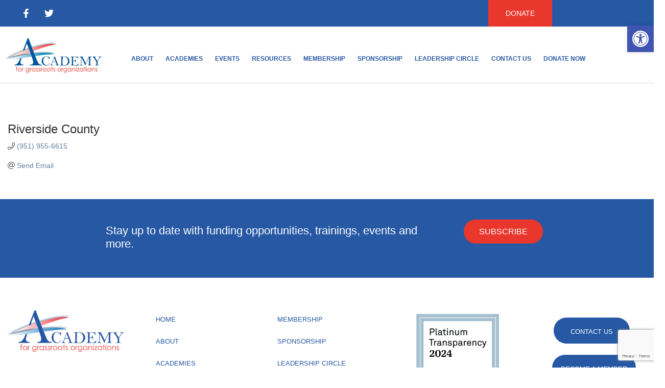

--- FILE ---
content_type: text/html; charset=utf-8
request_url: https://www.google.com/recaptcha/enterprise/anchor?ar=1&k=6LfI_T8rAAAAAMkWHrLP_GfSf3tLy9tKa839wcWa&co=aHR0cDovL2FjYWRlbXlnby5tZW1iZXJ6b25lLmNvbTo4MA..&hl=en&v=PoyoqOPhxBO7pBk68S4YbpHZ&size=invisible&anchor-ms=20000&execute-ms=30000&cb=9q54a5e5y3m
body_size: 48692
content:
<!DOCTYPE HTML><html dir="ltr" lang="en"><head><meta http-equiv="Content-Type" content="text/html; charset=UTF-8">
<meta http-equiv="X-UA-Compatible" content="IE=edge">
<title>reCAPTCHA</title>
<style type="text/css">
/* cyrillic-ext */
@font-face {
  font-family: 'Roboto';
  font-style: normal;
  font-weight: 400;
  font-stretch: 100%;
  src: url(//fonts.gstatic.com/s/roboto/v48/KFO7CnqEu92Fr1ME7kSn66aGLdTylUAMa3GUBHMdazTgWw.woff2) format('woff2');
  unicode-range: U+0460-052F, U+1C80-1C8A, U+20B4, U+2DE0-2DFF, U+A640-A69F, U+FE2E-FE2F;
}
/* cyrillic */
@font-face {
  font-family: 'Roboto';
  font-style: normal;
  font-weight: 400;
  font-stretch: 100%;
  src: url(//fonts.gstatic.com/s/roboto/v48/KFO7CnqEu92Fr1ME7kSn66aGLdTylUAMa3iUBHMdazTgWw.woff2) format('woff2');
  unicode-range: U+0301, U+0400-045F, U+0490-0491, U+04B0-04B1, U+2116;
}
/* greek-ext */
@font-face {
  font-family: 'Roboto';
  font-style: normal;
  font-weight: 400;
  font-stretch: 100%;
  src: url(//fonts.gstatic.com/s/roboto/v48/KFO7CnqEu92Fr1ME7kSn66aGLdTylUAMa3CUBHMdazTgWw.woff2) format('woff2');
  unicode-range: U+1F00-1FFF;
}
/* greek */
@font-face {
  font-family: 'Roboto';
  font-style: normal;
  font-weight: 400;
  font-stretch: 100%;
  src: url(//fonts.gstatic.com/s/roboto/v48/KFO7CnqEu92Fr1ME7kSn66aGLdTylUAMa3-UBHMdazTgWw.woff2) format('woff2');
  unicode-range: U+0370-0377, U+037A-037F, U+0384-038A, U+038C, U+038E-03A1, U+03A3-03FF;
}
/* math */
@font-face {
  font-family: 'Roboto';
  font-style: normal;
  font-weight: 400;
  font-stretch: 100%;
  src: url(//fonts.gstatic.com/s/roboto/v48/KFO7CnqEu92Fr1ME7kSn66aGLdTylUAMawCUBHMdazTgWw.woff2) format('woff2');
  unicode-range: U+0302-0303, U+0305, U+0307-0308, U+0310, U+0312, U+0315, U+031A, U+0326-0327, U+032C, U+032F-0330, U+0332-0333, U+0338, U+033A, U+0346, U+034D, U+0391-03A1, U+03A3-03A9, U+03B1-03C9, U+03D1, U+03D5-03D6, U+03F0-03F1, U+03F4-03F5, U+2016-2017, U+2034-2038, U+203C, U+2040, U+2043, U+2047, U+2050, U+2057, U+205F, U+2070-2071, U+2074-208E, U+2090-209C, U+20D0-20DC, U+20E1, U+20E5-20EF, U+2100-2112, U+2114-2115, U+2117-2121, U+2123-214F, U+2190, U+2192, U+2194-21AE, U+21B0-21E5, U+21F1-21F2, U+21F4-2211, U+2213-2214, U+2216-22FF, U+2308-230B, U+2310, U+2319, U+231C-2321, U+2336-237A, U+237C, U+2395, U+239B-23B7, U+23D0, U+23DC-23E1, U+2474-2475, U+25AF, U+25B3, U+25B7, U+25BD, U+25C1, U+25CA, U+25CC, U+25FB, U+266D-266F, U+27C0-27FF, U+2900-2AFF, U+2B0E-2B11, U+2B30-2B4C, U+2BFE, U+3030, U+FF5B, U+FF5D, U+1D400-1D7FF, U+1EE00-1EEFF;
}
/* symbols */
@font-face {
  font-family: 'Roboto';
  font-style: normal;
  font-weight: 400;
  font-stretch: 100%;
  src: url(//fonts.gstatic.com/s/roboto/v48/KFO7CnqEu92Fr1ME7kSn66aGLdTylUAMaxKUBHMdazTgWw.woff2) format('woff2');
  unicode-range: U+0001-000C, U+000E-001F, U+007F-009F, U+20DD-20E0, U+20E2-20E4, U+2150-218F, U+2190, U+2192, U+2194-2199, U+21AF, U+21E6-21F0, U+21F3, U+2218-2219, U+2299, U+22C4-22C6, U+2300-243F, U+2440-244A, U+2460-24FF, U+25A0-27BF, U+2800-28FF, U+2921-2922, U+2981, U+29BF, U+29EB, U+2B00-2BFF, U+4DC0-4DFF, U+FFF9-FFFB, U+10140-1018E, U+10190-1019C, U+101A0, U+101D0-101FD, U+102E0-102FB, U+10E60-10E7E, U+1D2C0-1D2D3, U+1D2E0-1D37F, U+1F000-1F0FF, U+1F100-1F1AD, U+1F1E6-1F1FF, U+1F30D-1F30F, U+1F315, U+1F31C, U+1F31E, U+1F320-1F32C, U+1F336, U+1F378, U+1F37D, U+1F382, U+1F393-1F39F, U+1F3A7-1F3A8, U+1F3AC-1F3AF, U+1F3C2, U+1F3C4-1F3C6, U+1F3CA-1F3CE, U+1F3D4-1F3E0, U+1F3ED, U+1F3F1-1F3F3, U+1F3F5-1F3F7, U+1F408, U+1F415, U+1F41F, U+1F426, U+1F43F, U+1F441-1F442, U+1F444, U+1F446-1F449, U+1F44C-1F44E, U+1F453, U+1F46A, U+1F47D, U+1F4A3, U+1F4B0, U+1F4B3, U+1F4B9, U+1F4BB, U+1F4BF, U+1F4C8-1F4CB, U+1F4D6, U+1F4DA, U+1F4DF, U+1F4E3-1F4E6, U+1F4EA-1F4ED, U+1F4F7, U+1F4F9-1F4FB, U+1F4FD-1F4FE, U+1F503, U+1F507-1F50B, U+1F50D, U+1F512-1F513, U+1F53E-1F54A, U+1F54F-1F5FA, U+1F610, U+1F650-1F67F, U+1F687, U+1F68D, U+1F691, U+1F694, U+1F698, U+1F6AD, U+1F6B2, U+1F6B9-1F6BA, U+1F6BC, U+1F6C6-1F6CF, U+1F6D3-1F6D7, U+1F6E0-1F6EA, U+1F6F0-1F6F3, U+1F6F7-1F6FC, U+1F700-1F7FF, U+1F800-1F80B, U+1F810-1F847, U+1F850-1F859, U+1F860-1F887, U+1F890-1F8AD, U+1F8B0-1F8BB, U+1F8C0-1F8C1, U+1F900-1F90B, U+1F93B, U+1F946, U+1F984, U+1F996, U+1F9E9, U+1FA00-1FA6F, U+1FA70-1FA7C, U+1FA80-1FA89, U+1FA8F-1FAC6, U+1FACE-1FADC, U+1FADF-1FAE9, U+1FAF0-1FAF8, U+1FB00-1FBFF;
}
/* vietnamese */
@font-face {
  font-family: 'Roboto';
  font-style: normal;
  font-weight: 400;
  font-stretch: 100%;
  src: url(//fonts.gstatic.com/s/roboto/v48/KFO7CnqEu92Fr1ME7kSn66aGLdTylUAMa3OUBHMdazTgWw.woff2) format('woff2');
  unicode-range: U+0102-0103, U+0110-0111, U+0128-0129, U+0168-0169, U+01A0-01A1, U+01AF-01B0, U+0300-0301, U+0303-0304, U+0308-0309, U+0323, U+0329, U+1EA0-1EF9, U+20AB;
}
/* latin-ext */
@font-face {
  font-family: 'Roboto';
  font-style: normal;
  font-weight: 400;
  font-stretch: 100%;
  src: url(//fonts.gstatic.com/s/roboto/v48/KFO7CnqEu92Fr1ME7kSn66aGLdTylUAMa3KUBHMdazTgWw.woff2) format('woff2');
  unicode-range: U+0100-02BA, U+02BD-02C5, U+02C7-02CC, U+02CE-02D7, U+02DD-02FF, U+0304, U+0308, U+0329, U+1D00-1DBF, U+1E00-1E9F, U+1EF2-1EFF, U+2020, U+20A0-20AB, U+20AD-20C0, U+2113, U+2C60-2C7F, U+A720-A7FF;
}
/* latin */
@font-face {
  font-family: 'Roboto';
  font-style: normal;
  font-weight: 400;
  font-stretch: 100%;
  src: url(//fonts.gstatic.com/s/roboto/v48/KFO7CnqEu92Fr1ME7kSn66aGLdTylUAMa3yUBHMdazQ.woff2) format('woff2');
  unicode-range: U+0000-00FF, U+0131, U+0152-0153, U+02BB-02BC, U+02C6, U+02DA, U+02DC, U+0304, U+0308, U+0329, U+2000-206F, U+20AC, U+2122, U+2191, U+2193, U+2212, U+2215, U+FEFF, U+FFFD;
}
/* cyrillic-ext */
@font-face {
  font-family: 'Roboto';
  font-style: normal;
  font-weight: 500;
  font-stretch: 100%;
  src: url(//fonts.gstatic.com/s/roboto/v48/KFO7CnqEu92Fr1ME7kSn66aGLdTylUAMa3GUBHMdazTgWw.woff2) format('woff2');
  unicode-range: U+0460-052F, U+1C80-1C8A, U+20B4, U+2DE0-2DFF, U+A640-A69F, U+FE2E-FE2F;
}
/* cyrillic */
@font-face {
  font-family: 'Roboto';
  font-style: normal;
  font-weight: 500;
  font-stretch: 100%;
  src: url(//fonts.gstatic.com/s/roboto/v48/KFO7CnqEu92Fr1ME7kSn66aGLdTylUAMa3iUBHMdazTgWw.woff2) format('woff2');
  unicode-range: U+0301, U+0400-045F, U+0490-0491, U+04B0-04B1, U+2116;
}
/* greek-ext */
@font-face {
  font-family: 'Roboto';
  font-style: normal;
  font-weight: 500;
  font-stretch: 100%;
  src: url(//fonts.gstatic.com/s/roboto/v48/KFO7CnqEu92Fr1ME7kSn66aGLdTylUAMa3CUBHMdazTgWw.woff2) format('woff2');
  unicode-range: U+1F00-1FFF;
}
/* greek */
@font-face {
  font-family: 'Roboto';
  font-style: normal;
  font-weight: 500;
  font-stretch: 100%;
  src: url(//fonts.gstatic.com/s/roboto/v48/KFO7CnqEu92Fr1ME7kSn66aGLdTylUAMa3-UBHMdazTgWw.woff2) format('woff2');
  unicode-range: U+0370-0377, U+037A-037F, U+0384-038A, U+038C, U+038E-03A1, U+03A3-03FF;
}
/* math */
@font-face {
  font-family: 'Roboto';
  font-style: normal;
  font-weight: 500;
  font-stretch: 100%;
  src: url(//fonts.gstatic.com/s/roboto/v48/KFO7CnqEu92Fr1ME7kSn66aGLdTylUAMawCUBHMdazTgWw.woff2) format('woff2');
  unicode-range: U+0302-0303, U+0305, U+0307-0308, U+0310, U+0312, U+0315, U+031A, U+0326-0327, U+032C, U+032F-0330, U+0332-0333, U+0338, U+033A, U+0346, U+034D, U+0391-03A1, U+03A3-03A9, U+03B1-03C9, U+03D1, U+03D5-03D6, U+03F0-03F1, U+03F4-03F5, U+2016-2017, U+2034-2038, U+203C, U+2040, U+2043, U+2047, U+2050, U+2057, U+205F, U+2070-2071, U+2074-208E, U+2090-209C, U+20D0-20DC, U+20E1, U+20E5-20EF, U+2100-2112, U+2114-2115, U+2117-2121, U+2123-214F, U+2190, U+2192, U+2194-21AE, U+21B0-21E5, U+21F1-21F2, U+21F4-2211, U+2213-2214, U+2216-22FF, U+2308-230B, U+2310, U+2319, U+231C-2321, U+2336-237A, U+237C, U+2395, U+239B-23B7, U+23D0, U+23DC-23E1, U+2474-2475, U+25AF, U+25B3, U+25B7, U+25BD, U+25C1, U+25CA, U+25CC, U+25FB, U+266D-266F, U+27C0-27FF, U+2900-2AFF, U+2B0E-2B11, U+2B30-2B4C, U+2BFE, U+3030, U+FF5B, U+FF5D, U+1D400-1D7FF, U+1EE00-1EEFF;
}
/* symbols */
@font-face {
  font-family: 'Roboto';
  font-style: normal;
  font-weight: 500;
  font-stretch: 100%;
  src: url(//fonts.gstatic.com/s/roboto/v48/KFO7CnqEu92Fr1ME7kSn66aGLdTylUAMaxKUBHMdazTgWw.woff2) format('woff2');
  unicode-range: U+0001-000C, U+000E-001F, U+007F-009F, U+20DD-20E0, U+20E2-20E4, U+2150-218F, U+2190, U+2192, U+2194-2199, U+21AF, U+21E6-21F0, U+21F3, U+2218-2219, U+2299, U+22C4-22C6, U+2300-243F, U+2440-244A, U+2460-24FF, U+25A0-27BF, U+2800-28FF, U+2921-2922, U+2981, U+29BF, U+29EB, U+2B00-2BFF, U+4DC0-4DFF, U+FFF9-FFFB, U+10140-1018E, U+10190-1019C, U+101A0, U+101D0-101FD, U+102E0-102FB, U+10E60-10E7E, U+1D2C0-1D2D3, U+1D2E0-1D37F, U+1F000-1F0FF, U+1F100-1F1AD, U+1F1E6-1F1FF, U+1F30D-1F30F, U+1F315, U+1F31C, U+1F31E, U+1F320-1F32C, U+1F336, U+1F378, U+1F37D, U+1F382, U+1F393-1F39F, U+1F3A7-1F3A8, U+1F3AC-1F3AF, U+1F3C2, U+1F3C4-1F3C6, U+1F3CA-1F3CE, U+1F3D4-1F3E0, U+1F3ED, U+1F3F1-1F3F3, U+1F3F5-1F3F7, U+1F408, U+1F415, U+1F41F, U+1F426, U+1F43F, U+1F441-1F442, U+1F444, U+1F446-1F449, U+1F44C-1F44E, U+1F453, U+1F46A, U+1F47D, U+1F4A3, U+1F4B0, U+1F4B3, U+1F4B9, U+1F4BB, U+1F4BF, U+1F4C8-1F4CB, U+1F4D6, U+1F4DA, U+1F4DF, U+1F4E3-1F4E6, U+1F4EA-1F4ED, U+1F4F7, U+1F4F9-1F4FB, U+1F4FD-1F4FE, U+1F503, U+1F507-1F50B, U+1F50D, U+1F512-1F513, U+1F53E-1F54A, U+1F54F-1F5FA, U+1F610, U+1F650-1F67F, U+1F687, U+1F68D, U+1F691, U+1F694, U+1F698, U+1F6AD, U+1F6B2, U+1F6B9-1F6BA, U+1F6BC, U+1F6C6-1F6CF, U+1F6D3-1F6D7, U+1F6E0-1F6EA, U+1F6F0-1F6F3, U+1F6F7-1F6FC, U+1F700-1F7FF, U+1F800-1F80B, U+1F810-1F847, U+1F850-1F859, U+1F860-1F887, U+1F890-1F8AD, U+1F8B0-1F8BB, U+1F8C0-1F8C1, U+1F900-1F90B, U+1F93B, U+1F946, U+1F984, U+1F996, U+1F9E9, U+1FA00-1FA6F, U+1FA70-1FA7C, U+1FA80-1FA89, U+1FA8F-1FAC6, U+1FACE-1FADC, U+1FADF-1FAE9, U+1FAF0-1FAF8, U+1FB00-1FBFF;
}
/* vietnamese */
@font-face {
  font-family: 'Roboto';
  font-style: normal;
  font-weight: 500;
  font-stretch: 100%;
  src: url(//fonts.gstatic.com/s/roboto/v48/KFO7CnqEu92Fr1ME7kSn66aGLdTylUAMa3OUBHMdazTgWw.woff2) format('woff2');
  unicode-range: U+0102-0103, U+0110-0111, U+0128-0129, U+0168-0169, U+01A0-01A1, U+01AF-01B0, U+0300-0301, U+0303-0304, U+0308-0309, U+0323, U+0329, U+1EA0-1EF9, U+20AB;
}
/* latin-ext */
@font-face {
  font-family: 'Roboto';
  font-style: normal;
  font-weight: 500;
  font-stretch: 100%;
  src: url(//fonts.gstatic.com/s/roboto/v48/KFO7CnqEu92Fr1ME7kSn66aGLdTylUAMa3KUBHMdazTgWw.woff2) format('woff2');
  unicode-range: U+0100-02BA, U+02BD-02C5, U+02C7-02CC, U+02CE-02D7, U+02DD-02FF, U+0304, U+0308, U+0329, U+1D00-1DBF, U+1E00-1E9F, U+1EF2-1EFF, U+2020, U+20A0-20AB, U+20AD-20C0, U+2113, U+2C60-2C7F, U+A720-A7FF;
}
/* latin */
@font-face {
  font-family: 'Roboto';
  font-style: normal;
  font-weight: 500;
  font-stretch: 100%;
  src: url(//fonts.gstatic.com/s/roboto/v48/KFO7CnqEu92Fr1ME7kSn66aGLdTylUAMa3yUBHMdazQ.woff2) format('woff2');
  unicode-range: U+0000-00FF, U+0131, U+0152-0153, U+02BB-02BC, U+02C6, U+02DA, U+02DC, U+0304, U+0308, U+0329, U+2000-206F, U+20AC, U+2122, U+2191, U+2193, U+2212, U+2215, U+FEFF, U+FFFD;
}
/* cyrillic-ext */
@font-face {
  font-family: 'Roboto';
  font-style: normal;
  font-weight: 900;
  font-stretch: 100%;
  src: url(//fonts.gstatic.com/s/roboto/v48/KFO7CnqEu92Fr1ME7kSn66aGLdTylUAMa3GUBHMdazTgWw.woff2) format('woff2');
  unicode-range: U+0460-052F, U+1C80-1C8A, U+20B4, U+2DE0-2DFF, U+A640-A69F, U+FE2E-FE2F;
}
/* cyrillic */
@font-face {
  font-family: 'Roboto';
  font-style: normal;
  font-weight: 900;
  font-stretch: 100%;
  src: url(//fonts.gstatic.com/s/roboto/v48/KFO7CnqEu92Fr1ME7kSn66aGLdTylUAMa3iUBHMdazTgWw.woff2) format('woff2');
  unicode-range: U+0301, U+0400-045F, U+0490-0491, U+04B0-04B1, U+2116;
}
/* greek-ext */
@font-face {
  font-family: 'Roboto';
  font-style: normal;
  font-weight: 900;
  font-stretch: 100%;
  src: url(//fonts.gstatic.com/s/roboto/v48/KFO7CnqEu92Fr1ME7kSn66aGLdTylUAMa3CUBHMdazTgWw.woff2) format('woff2');
  unicode-range: U+1F00-1FFF;
}
/* greek */
@font-face {
  font-family: 'Roboto';
  font-style: normal;
  font-weight: 900;
  font-stretch: 100%;
  src: url(//fonts.gstatic.com/s/roboto/v48/KFO7CnqEu92Fr1ME7kSn66aGLdTylUAMa3-UBHMdazTgWw.woff2) format('woff2');
  unicode-range: U+0370-0377, U+037A-037F, U+0384-038A, U+038C, U+038E-03A1, U+03A3-03FF;
}
/* math */
@font-face {
  font-family: 'Roboto';
  font-style: normal;
  font-weight: 900;
  font-stretch: 100%;
  src: url(//fonts.gstatic.com/s/roboto/v48/KFO7CnqEu92Fr1ME7kSn66aGLdTylUAMawCUBHMdazTgWw.woff2) format('woff2');
  unicode-range: U+0302-0303, U+0305, U+0307-0308, U+0310, U+0312, U+0315, U+031A, U+0326-0327, U+032C, U+032F-0330, U+0332-0333, U+0338, U+033A, U+0346, U+034D, U+0391-03A1, U+03A3-03A9, U+03B1-03C9, U+03D1, U+03D5-03D6, U+03F0-03F1, U+03F4-03F5, U+2016-2017, U+2034-2038, U+203C, U+2040, U+2043, U+2047, U+2050, U+2057, U+205F, U+2070-2071, U+2074-208E, U+2090-209C, U+20D0-20DC, U+20E1, U+20E5-20EF, U+2100-2112, U+2114-2115, U+2117-2121, U+2123-214F, U+2190, U+2192, U+2194-21AE, U+21B0-21E5, U+21F1-21F2, U+21F4-2211, U+2213-2214, U+2216-22FF, U+2308-230B, U+2310, U+2319, U+231C-2321, U+2336-237A, U+237C, U+2395, U+239B-23B7, U+23D0, U+23DC-23E1, U+2474-2475, U+25AF, U+25B3, U+25B7, U+25BD, U+25C1, U+25CA, U+25CC, U+25FB, U+266D-266F, U+27C0-27FF, U+2900-2AFF, U+2B0E-2B11, U+2B30-2B4C, U+2BFE, U+3030, U+FF5B, U+FF5D, U+1D400-1D7FF, U+1EE00-1EEFF;
}
/* symbols */
@font-face {
  font-family: 'Roboto';
  font-style: normal;
  font-weight: 900;
  font-stretch: 100%;
  src: url(//fonts.gstatic.com/s/roboto/v48/KFO7CnqEu92Fr1ME7kSn66aGLdTylUAMaxKUBHMdazTgWw.woff2) format('woff2');
  unicode-range: U+0001-000C, U+000E-001F, U+007F-009F, U+20DD-20E0, U+20E2-20E4, U+2150-218F, U+2190, U+2192, U+2194-2199, U+21AF, U+21E6-21F0, U+21F3, U+2218-2219, U+2299, U+22C4-22C6, U+2300-243F, U+2440-244A, U+2460-24FF, U+25A0-27BF, U+2800-28FF, U+2921-2922, U+2981, U+29BF, U+29EB, U+2B00-2BFF, U+4DC0-4DFF, U+FFF9-FFFB, U+10140-1018E, U+10190-1019C, U+101A0, U+101D0-101FD, U+102E0-102FB, U+10E60-10E7E, U+1D2C0-1D2D3, U+1D2E0-1D37F, U+1F000-1F0FF, U+1F100-1F1AD, U+1F1E6-1F1FF, U+1F30D-1F30F, U+1F315, U+1F31C, U+1F31E, U+1F320-1F32C, U+1F336, U+1F378, U+1F37D, U+1F382, U+1F393-1F39F, U+1F3A7-1F3A8, U+1F3AC-1F3AF, U+1F3C2, U+1F3C4-1F3C6, U+1F3CA-1F3CE, U+1F3D4-1F3E0, U+1F3ED, U+1F3F1-1F3F3, U+1F3F5-1F3F7, U+1F408, U+1F415, U+1F41F, U+1F426, U+1F43F, U+1F441-1F442, U+1F444, U+1F446-1F449, U+1F44C-1F44E, U+1F453, U+1F46A, U+1F47D, U+1F4A3, U+1F4B0, U+1F4B3, U+1F4B9, U+1F4BB, U+1F4BF, U+1F4C8-1F4CB, U+1F4D6, U+1F4DA, U+1F4DF, U+1F4E3-1F4E6, U+1F4EA-1F4ED, U+1F4F7, U+1F4F9-1F4FB, U+1F4FD-1F4FE, U+1F503, U+1F507-1F50B, U+1F50D, U+1F512-1F513, U+1F53E-1F54A, U+1F54F-1F5FA, U+1F610, U+1F650-1F67F, U+1F687, U+1F68D, U+1F691, U+1F694, U+1F698, U+1F6AD, U+1F6B2, U+1F6B9-1F6BA, U+1F6BC, U+1F6C6-1F6CF, U+1F6D3-1F6D7, U+1F6E0-1F6EA, U+1F6F0-1F6F3, U+1F6F7-1F6FC, U+1F700-1F7FF, U+1F800-1F80B, U+1F810-1F847, U+1F850-1F859, U+1F860-1F887, U+1F890-1F8AD, U+1F8B0-1F8BB, U+1F8C0-1F8C1, U+1F900-1F90B, U+1F93B, U+1F946, U+1F984, U+1F996, U+1F9E9, U+1FA00-1FA6F, U+1FA70-1FA7C, U+1FA80-1FA89, U+1FA8F-1FAC6, U+1FACE-1FADC, U+1FADF-1FAE9, U+1FAF0-1FAF8, U+1FB00-1FBFF;
}
/* vietnamese */
@font-face {
  font-family: 'Roboto';
  font-style: normal;
  font-weight: 900;
  font-stretch: 100%;
  src: url(//fonts.gstatic.com/s/roboto/v48/KFO7CnqEu92Fr1ME7kSn66aGLdTylUAMa3OUBHMdazTgWw.woff2) format('woff2');
  unicode-range: U+0102-0103, U+0110-0111, U+0128-0129, U+0168-0169, U+01A0-01A1, U+01AF-01B0, U+0300-0301, U+0303-0304, U+0308-0309, U+0323, U+0329, U+1EA0-1EF9, U+20AB;
}
/* latin-ext */
@font-face {
  font-family: 'Roboto';
  font-style: normal;
  font-weight: 900;
  font-stretch: 100%;
  src: url(//fonts.gstatic.com/s/roboto/v48/KFO7CnqEu92Fr1ME7kSn66aGLdTylUAMa3KUBHMdazTgWw.woff2) format('woff2');
  unicode-range: U+0100-02BA, U+02BD-02C5, U+02C7-02CC, U+02CE-02D7, U+02DD-02FF, U+0304, U+0308, U+0329, U+1D00-1DBF, U+1E00-1E9F, U+1EF2-1EFF, U+2020, U+20A0-20AB, U+20AD-20C0, U+2113, U+2C60-2C7F, U+A720-A7FF;
}
/* latin */
@font-face {
  font-family: 'Roboto';
  font-style: normal;
  font-weight: 900;
  font-stretch: 100%;
  src: url(//fonts.gstatic.com/s/roboto/v48/KFO7CnqEu92Fr1ME7kSn66aGLdTylUAMa3yUBHMdazQ.woff2) format('woff2');
  unicode-range: U+0000-00FF, U+0131, U+0152-0153, U+02BB-02BC, U+02C6, U+02DA, U+02DC, U+0304, U+0308, U+0329, U+2000-206F, U+20AC, U+2122, U+2191, U+2193, U+2212, U+2215, U+FEFF, U+FFFD;
}

</style>
<link rel="stylesheet" type="text/css" href="https://www.gstatic.com/recaptcha/releases/PoyoqOPhxBO7pBk68S4YbpHZ/styles__ltr.css">
<script nonce="DtWuesKNDTln-XGn4ABOpA" type="text/javascript">window['__recaptcha_api'] = 'https://www.google.com/recaptcha/enterprise/';</script>
<script type="text/javascript" src="https://www.gstatic.com/recaptcha/releases/PoyoqOPhxBO7pBk68S4YbpHZ/recaptcha__en.js" nonce="DtWuesKNDTln-XGn4ABOpA">
      
    </script></head>
<body><div id="rc-anchor-alert" class="rc-anchor-alert"></div>
<input type="hidden" id="recaptcha-token" value="[base64]">
<script type="text/javascript" nonce="DtWuesKNDTln-XGn4ABOpA">
      recaptcha.anchor.Main.init("[\x22ainput\x22,[\x22bgdata\x22,\x22\x22,\[base64]/[base64]/[base64]/KE4oMTI0LHYsdi5HKSxMWihsLHYpKTpOKDEyNCx2LGwpLFYpLHYpLFQpKSxGKDE3MSx2KX0scjc9ZnVuY3Rpb24obCl7cmV0dXJuIGx9LEM9ZnVuY3Rpb24obCxWLHYpe04odixsLFYpLFZbYWtdPTI3OTZ9LG49ZnVuY3Rpb24obCxWKXtWLlg9KChWLlg/[base64]/[base64]/[base64]/[base64]/[base64]/[base64]/[base64]/[base64]/[base64]/[base64]/[base64]\\u003d\x22,\[base64]\x22,\x22w6A5LcOhTW8RwoXDncKzw6ZJw59TwrvCm8KkUcO/GsOLMMK5DsKkw6MsOi7Dm3LDocOowqw7f8ObRcKNKxbDjcKqwp4/wpnCgxTDtlfCksKVw6F9w7AGcsKCwoTDnsO8EcK5YsOSwobDjWALw5JVXRNwwqo7wrEkwqs9cTACwrjCoAAMdsKCwq1dw6rDrBXCrxxlX2PDj2XChMOLwrB+wrHCgBjDgcOtwrnCgcOeRjpWwqPCucOhX8O6w4fDhx/Cu2PCisKdw5/DosKNOF7Drn/ClXHDhMK8EsOmfFpIc1sJwofCkwlfw67DuMO4fcOhw6DDmFdsw4VtbcK3wogqIjx0ATLCq0bCm11jT8OZw7Z0bcOewp4gUDbCjWMsw47DusKGGcK9S8KZD8O9wobCicKYw49QwpB9c8OveGnDhVNkw4XDoy/Doj4yw5wJJ8OJwo9swr3DrcO6wq5iUQYGwpvCkMOeY3nCmcKXT8KMw7Iiw5IcN8OaFcOdIsKww6wkfMO2ADnCnmMPTn47w5TDhl4dwqrDt8KUc8KFTMOJwrXDsMOeH23Dm8OBKGc5w6LCmMO2PcK7M2/DgMKpZTPCr8K4wqh9w4JWwoHDn8KDe0NpJMOCeEHCtFhvHcKRKxDCs8KGwpNyez3Cun/CqnbCny7Dqj4Iw7pEw4XCnUDCvQJjeMOAcxkjw73CpMK9CkzClj/CscOMw7AlwrUPw7o6eBbClB3CtMKdw6Jywpk6ZXkcw5ASHsOxU8O5QsOowrBgw6PDkzEww7LDq8KxSDrCtcK2w7RjwrDCjsK1LMOwQFfCqjfDgjHCnV/CqRDDn2BWwrpywqnDpcOvw6ggwrU3GcO8FztTw4fCscO+w4zDvnJFw7Mfw5zCpsOdw5NvZ2vCssKNWcOhw588w6bCtsKdCsK/EmV5w60uMk8zw47DhVfDtBHCtsKtw6Y/EmfDpsK2E8O4wrN9KWLDtcKMLMKTw5PChMOPQsKJKRcSQcOgOiwCwpXCi8KTHcOLw44AKMKQHVMrcnRIwq5KScKkw7XCtnjCmCjDq3gawqrCs8ODw7DCqsOOaMKYSwEiwqQ0w4ATYcKFw6ZfOCdQw6NDbWwNLsOGw6/CocOxecOfwovDsgTDugjCoC7ChwFQWMK9w58lwpQgw7oawqB7wrfCoy7Ds3ZvMw9fUjjDuMONX8OCWnfCucKjw4xWPQkDCMOjwps6H2Q/wp8+JcKnwrozGgPCiWnCrcKRw4lmVcKLAsO1woLCpMKkwoknGcK/f8Oxb8KSw7kEUsOnGxkuK8K2LBzDuMOcw7VTLcOfIijDv8K1wpjDo8K9wqt4cnR4Fxg5woHCo3MFw54BakzDk3zDr8KjCcOzw6vDnwVDT2nCuWPDoW3Dl8OlLsKsw7TDgjbCnz7DvcKPREAWbMO3AsK/[base64]/wpVmw4ldfA40wokfwqbChg7DuMKzMxc+O8OdOmQ0wpQfIkk+OBApXVQuPMKBZcOwYcOvAiLClizCtVJBwrUFCwUcwofDgMK9w43DvcKYUk3DmTZowop/w6dgcMKPcQ7DvWFpWsOAMMKrw4LDosKqf190FsOFHnh4w7bCnmAPE3oKXhB+VX8GQcKhWMKjwoQzHsO9JsOqHMKDLsOeGsOHa8KXZcOyw4YywrchGcOcw7RLViUyGkZCHMKaYipKDVBhwrPDlsO9w4lLw4B/wpMjwrVmKit8f13DpMKzw69kf2XDlsOYbcKhw6HDlcO5QMK8ShjDk17CrxgnwrXCkMKBbXTCucKFY8OBwrAgw53CqRIowrgJM1kqw73DvVzCksKaCsOIwpXCgMO/wp3CiUDDj8OBZsKtwqMRwrPCl8K+w7jCpMOxZcKATjpDZcKwdg3CtzvCosKAN8Odw6LDtsOMMFw+wonDhcOYwrNaw7jCvUfDpMO0w4rDqMORw5vCsMOAw58ZHQNpPAPDu3crwrkLwpBTV1RSEA/[base64]/dinCqsKQHyzDnsOfQW/ChSHCi31GV8KTw6PDk8KHwq9rD8KKVcKbwpMTw4/CrE5zVMOlVMOIYwccw5vDp1hbwqMNJMKmAMO+IUfDnFwPOMOuwpfCnh/[base64]/Dq2YUw4otwpPDjcK4w7bCvBYCWcOIw7DDt8KaVcO+wq/[base64]/JE8of8K+GsOYRMOAGsObw7w2w47DiMOKUHTCkScfwo5LGcO8w4bDhgc4d1HDg0TCm2hfwqzDlSstcsOkJRvChGHChhF4ShPDr8Oqw7Z5esOoP8Kkwqskwo9KwrRjKnljwpnDqsKRwqrCkWRrwoTDt2kiaxo4C8O3wpTDrE/DtzY/[base64]/CmcKcw4MiF8OWwr/DgcKXMDTCk3vDkcKVwpUawpUmw5AfCUzCq0NIw7swLCnCjMOVQcORQGTDqUIMH8KJwqk3SEk6McOlw4/CoR05wq/DgcKmwo3Cn8O+QgsBaMOIwqPCvMO/BBzClsO8w4vClivCqcOQwpfCvsKhwphTN3TClsKbWcO0cjHCpMODwrPDlzcKwrfDj1Bnwq7CtgNhwoHCs8O2wol2w6FGwp7CjcKEGcOnwrfDtXJsw6w1wrQjw7vDucK4w5s3w4dFM8OINwzDvn/[base64]/CmMOWJQM/HcK/w5gZw5YLX8O3w6NIw6hUwpVNQ8OPIMKjw6JHZCl5w4tqwpHCscOoRMO8aUDCu8OKw5hmwq7DuMKpYsO9w4LDjsOFwph/w5DCqMO8EknDpkZ2wrDCjcOpI24za8O/FBLDlMKAwqAjw47DnMObwpY3wrTDo1RNw652w6UewpYScBDDjmLCvGTCsg/Cn8KHdRHCk1dMcMKPfz3Cn8OpwpAWAxk7f3JqO8OKw6XCgMO7GmrDtRAgD1swVVDCkQN5cikhQyUWf8KWMwfDlcKzKcK7wpfDssKmcEccUzXCtMOqJsK9wrHDgx7DunnDtcKMwq/[base64]/CqBPCiHsSw4vDtm4/wq/DiwxiwoPDi29fw6TCugcuwqoxw7kKw7kUw4xuw50PNMKcwpzDmVPCmcOYBcKWJ8K6wozCiRlXfAMPX8K5w6TCgcO+AsKlwqVMwpwcDSxfwpnCu3AOw7rCjygTw6jClklZw7cMw5jDsBM9wq8Pw6LCrcKkaS/DjSxKOsOyQcK0w57CqsKIZ1gabcKuwr3CpR3CkMOJw4/[base64]/GEDClBnDjTopAMORd1MZw7vCtnHCkcOkHkbCjEImwpFPwqjCncKiwp7CocKxUQnChGrCjcKdw5rCnMOPYMO9wqI0w7TCpMKrLHF4fnhMVMKQwonChTbDmFbCg2Y6w5gyw7XCkMO+MMOIHSHCrQglX8OFw5fCo2RpGVIdw5XDiBBpw4Rmd0/DhjvCknkNA8KFw4zDgcKyw680AlvCocO+woDCiMODB8OSbcK/csK/w5HDhQDDryfDssORDsOabzXCvzFxMMO9wp0GNMKkwoAZG8KAw6pRwq9ZDcOQwo/DvsKFdzIsw6LCl8K+AC7DgQHCp8OUFyTDijRRfXhow7/ClXbDtgHDn2kjWFvDoR/[base64]/[base64]/DpsKJwqN0Dz8ZL0bCtiVAworCjEU5w77CtcO0w6fCp8OiwrLDkW/DgcOQw4bDiFfCplDCtsKFUjR7wqE+QUvCp8OgwpXDqlnDh13DucOiPlJ+wq0Qw74sTD8uR3U+aBpcCsKkL8O9EMKBwq/CuC3Ch8Ogw5BbKD9WJXvCuSklw4XCj8Ovw7zCpF05wozDqgBnw4zCoCJPw6AaSMKawq5/FMKxw7Q4bxQTwoHDlGFzC0cvYMKNw4RlTk4CPMKCQxjCh8KwB3fCj8KFAMOvIVrCgcKiw554X8K7w5xqwqLDhG5nw4bCl1nDlQXCs8OXw4XClgZ9F8KYw6YgbF/[base64]/Co8Ogw6zCoTPDngXDiTXCt8OLwqF+w4QTw5vCgH3CocKQVsKsw4Q2SGpOw703wrxMXXoOY8OSw4x5w7nDryg3woXCo2PCmlPCpE5VwpDCgsKQwq7CqQEewo97w5ZjJMOrwpvCocOkw4LCscKsemkWwp3Cn8OrUXPDjcK8w4kdw6jCu8K/[base64]/w41zwqVmwp/DmlvCmjPDjmTDt8OKw7/[base64]/Cp8Omw4/DlmfDhMOwYHfDlyhiwqhiwrRNwqrCj8KewqQ8HcOPZU3Cnz3ChizCljjDqVw2w53DvcKLJTA+wrEBbsORwqUtccOdc2V1YMODNsKfYMOawpjCmCbCjwsVCcOLZh7CmsKDw4LCvTFmwrdGLcO5JcKew57DjwJRw6LDo2lDw6nCqcKhwqXDksO+wqvCm13Duy9/w7/DlwHCocKsJUcDw73CvsKRPFrCp8KHw78QTRnDhVDCnsKuwrXCjhE6wqvDqhLCvsKww6YwwpsVw5/CgQ4MOsKhw6rClUw4F8O5R8KECzfDgsKIZjPCq8Kdw4E5wqUuMzjCrsO/w7AqWcK+w70pZcOLFsOeGMOMfjAHw60zwqdow6PDuF7DsSzCnMOAwrTCrsKnPMKOw4XCpAvDtcOJQ8O/eF8tH3leKsKXwqbCrgU/[base64]/DlMKjwrgww4nCvlgkw6xyw6rCqBbDocOLwr3CosKWGMKUCcKwIsO2CsOGw5wMdcKsw5/[base64]/w5LDssKpFsKgwqvCnMOjwpsDD8OaMMKLwqsUw50HCCkxHUrDoMOOw7DCoA/[base64]/Ci/DnzUgEsOIwpLDkUsHw5XCusOCRU4Cwq/CvcOiw6vDp8OFAyZWw4wsw5nCpmEdCjbCgC7ClMO7w7XCkBxmfsKLLcOww5vDqFPDpAHClMKSDH49w59aUVXDvcOHcsOZw5HCtxHCo8KYw7F/SUM9wp/[base64]/DjWh9wpHCt1vCucKbw5Rxwo7DrMOEwoZWIcODAMO/wpbDpcKywqxYVEFpw45Yw6nDtT/CoDFWWxhOaULCjMKrCMKZwqskUsOQTcK/EDpWIsKnHUQfw4Fqw5tEPsKVVcOTw7vCrmfCgVAdHsOgw67DkRU8J8KtBMOKKUoiw6zChsO+LkbCpMKiw55kAy7Du8KIw5Nzf8KaYjPDrVZYwqZSwr/CkcO9QcOXw7TCosK6wrHCp1FBw7PCnsKoOx3Dq8Otw7lXB8KdGDU9PsK8RcOtw57Dm3EyHsOqTMOtw4nCkl/DncOaQsOIfxvCv8KAfcKCwohCARVHRcOAHMOBw6nDpMK1wrdiK8KJf8OJwrt7w7jCmMOBBWbDlDsAwqRXCHxdw6jDtxrCj8OEO38ywooCSGfDi8Ovw7/Dn8O1wqrCucKwwq/DszMjwr3Cl0PCj8Kzw5QAGi/[base64]/DiHTCvMOxOsK6w4EQZRUFwoo3ATU+w43Dm8KwworDl8KgwrzDpMKew6V7P8O/[base64]/CnoaNl0iw4TCpMO8wqDDksOswqZEw5U1Yy4vwqNobxXCnsOBw4jDoMKTw7HDshvDkkUww4PCk8OeBsOURVXDpVjDqU7Cq8KlazsVbjTCuQbDjMOwwoY2bSZrwqPDiAcicn/CjVXDmygrDjbCiMKKSMOqDD5HwpNNOcKWw6Y4cn03XcOhw5/DuMKLBiYLwrvDocKoJ3Aue8OhTMOpViTCnU8Bwp7DisKZw4taBDLDqMOwIMKWLSfCoS3Dv8OpVRBnRCzCksKbwooMwqxIPMKBdsO3wrvCgcOyex5rwq1qb8OVOcK9w7TCqkZsKcK/wrN3HhorF8Ofw5zCqDDDlsKMw4nCs8Kuw63CicO6MMK9bWwcZWnDhsK+w7Mhd8Oew4zCpV3CmMOIw6vCkMKIw4rDlMKYw6/Ct8KPwpcUwpZDw6TCk8KNW1LDtsKUCThhw48iXSU3wqHChQ/[base64]/ChU1aT8OQGMOxwpxgE37Dn1LDpl/DsE7Ds8Kbw7d/w7LDtsOnw71PIQ7CoDzDmhxsw5paSGXClQjCi8KAw5F0PEEHw7XCn8KRw53ClsKsGAgGw6Q3w5xZGQALQMK8SkXDg8K0w5fDpMKnwrbDgsKGwq3Dvx7DiMOMKS3CpH8dM2F8wovDmsOxGcKACMKPLj/[base64]/[base64]/E8KCbVTCmcOHwrw+EcOvaMO3w5sGbMKJccKdwqsaw4FBw7TDscOWwp/DkRXDs8Kuw49YNMKyIsKtPsKWQGfDgcKHVgtCKQIIw7R8wpHDucKkwoY0w6zCujQPwqXClMOwwobCkMOcwpTDncKML8KaCMKcR30yfMKCLMKXBsKTw5MXwoJFUgkpecK0w5YTQ8K1w5PDncKJwqYYFjrDpMOuBsK3w7/Dq2vDgGkqwrcFw6dMwqx7dMOUHMOjwqk8em/DgU/CiUzChcO6eTFPYxEnwqjDp3k7csKbwrBUw6U8wqvDjhzDtMOiN8OZd8KbJ8KDwo0zwpsvTEkgInxXwpc7w74/w5lkYjXDocO1acO3w4gBwpPDjMKIwrDCvH5OworCu8KRHsK6wpHCj8K5ME/CtnPCq8K7wrvDtcOJesOFEXvChsK/woDCgTLCl8OSazLDpMKbdE9mw688w5nDmm/DsFvDj8Kzw4hABFDDtF3DncKsfcO4e8O1TMKMRD/CmllOwqICecKGHUFLYAYawoLClMOETXLDr8OMwrjDmsOsRAQZZQvCv8OfXsOzBgQcChwdwrPChRJqw4bDj8O2IVUdw6DCtMKRwqJBwpUlw6/Cn3tyw6wCJhFJw6LDo8OdwovCqVbChR9ee8KGJ8OnwoXDkMOGw5cWMkJVXwcVa8ODQsKNNsOLL1rCk8OVOcK4NcKWwpPDnB/CgTEVfF8Qw7bDq8OvNwTCl8KuAG7Ct8KxbyfDgBTDsW3DqxzClsK+w5kGw4rDjEBBWjjDl8OqUMKKwp1pRGrCpcK7ODkww5A4OmMRFHttw5/ClsOMw5JOwonCmsOZQMKbCMKiEAHDusKdBcOJMsOJw5EvWATCp8OHMMOXBcK+woleFwZ4wqrDkWEtFMOxwovDl8KdwrdIw6XChSx7PDAJAsO+JsK6w4Y6wpRscsKJRG9ewr/DiWfDhHXCicKEw4nCssOdwpoTw5U9EcObwpTDisK8XVHDrTBSwoLDkGpzw7Yaa8OyU8KcKDYNwqJ8RcOlwqzCl8KcO8Oie8O7wqRZK2XClcKZPsKrWcK3MlQywoRaw5YoTsOBw5zClMOkwrhVF8KdZnAqwpYww7HCliHDkMK/[base64]/[base64]/DqRIUacOEw5PDnzABTcKYwoduJsOPQw7DocKLPMK1RsO3FCfCgsOyG8O5AGclTlHDscOCDMKjwopWLWpZw4oDBMKow6DDqMK0PcKDwqxuSF/DtxfChlVVdMO+LsOMw6vDny/DssOOM8ORGl/[base64]/Di8KAwoIkwr5/[base64]/wq/Ck1wDKBNvw4fCssOdFMOPw5IybcOrO1A9OXHCksO9LzrChipCQsKrw7nCucKgEMOdN8ONAV7Dp8OiwoTChw/DkmI6TMKYwo/CrsOJw5R8w644w7fCuE/DvhZ7KsOcwqfCoMOVKBgkK8Kpw4Biw7fDsgrCo8O6fmEZwokZwo0zXMKGcQMIecO7UsOmw7XClDp1wr12wojDrUQbwqgPw6LDr8KzVsKTw5HDsChEw4VoL2gVw6XDuMKaw4TDlcKbfV3DpWfDjsKkZg4vF3/DjMK+GsOzeShAGS81EX/DmMOTPXwMP3FNwrnDqgDCpsKUw5htw53CsVoQw6ISwpJYHW/DicODUsOpw6XCtsKZasOGc8K1KFFEHSohLANNw6DCkkrCuWABAAzDksKDN2DDmcKnajDClzgjUMOUaQrDh8KSwr/DsENNYsKZZ8OxwqEXwqzCpMO4eWJjwpLCrMK1wokiaybCo8KCw7tlw7DCqsOuDMOPVQR2wqfChsOcw7UjwpvCn1LDqx0IccKNwrk/HXoBHsKJasO9wonDj8Kfw6DDqMK1w5ZGwrDCh8ObEMOlIMOdXDHCisO3wodvw6YEwoAwHhrCoT3DtwZ2CcKfJzLDgcOXGcKzHyvCq8OpDMO3awDDoMO5Jx/Djw7CtMOAAcKrNhvDm8KHIEMQaHkgQMKVDyk3wrlUZcKYwr1Nw4LCryMYwpXClsOTwoPDgMOKSMKzbi5hJRQKKjnCvcK/KHVzDMK6b3vCr8KKw4/Do2sVwr3CqsO0W3AtwrMdAMKddcKCWwrCmcKDwoU0FV/CmMOCMsKhw6MiwpDDlCTDpR3Dl1xgw74EwofDosOywpUPPXbDl8Kcw5fDuA5+wr7DncKIU8Ksw67CuRrDssO8w43CtMKBwrvDnMOGwrbDiFPDi8Oiw6FsfgFBwqTCocOnw6LDjRM/NSzDuXdCR8KfIcOBw4nDisKPwqJWwqluPsOAUwPCiT/DtnzCm8KKfsOGw5hjLMONU8O4w7rCn8O4BcOAZ8KEw7XCrW40CcKoR2PCqU7DtWTChlpuw61SXn7Dh8OfwobDo8KLf8KKPMKZOsKTO8KeR2d3w4YTQGkmwprCg8O2LSfDjcKZCcOqwrkZwro1Q8OIwrXDrMK/PsO3BAbDvMKNHhNjRFTCh3QZw7Q+wpPDq8KZbMKhRMK7wrV0wpITGH5OHgTDg8OPwpnDsMKNEkQBKMKMHgAuw75vE1tUHsOVZMOjIBDCigDCkmtIwoPCp03DpSDCrmxUw6lVcxEXAcKzfMO9MXd7Lz5BNsO/[base64]/CuMO+wpJUw6XChmxQU8KjYT7CkxNvHVnCq3LDncK3w6HCmsOBw4PDqhHDhQA3ccOKw5TDl8OTbMKFw6Z/wozDo8K7wphXwoxLw61RJMOkwodnacOVwo0Mw5w4fcKrwqdMw4rCjAhHwpvDicK4UVXCnBJbHy/CtcOvZcOsw6fCssO/wo8UMlTDucOYw47CkMKfY8K2BQrCsW5Lw4oxw4vDlsK1w5nCisKQBMKSw5hdwoYgwqDCpsOWSERPYih5woRhw5sIwqPChsOfw5jDqR7CvXfDqcKhITnCucK2QsOjW8KWb8KCRBjCoMKdwqJ7w4fCj3NoCT7CkMKzw6IxfcKXaW3Co1jDrHMcwqZ/QgJmwpgXOMOiNHnDqQ3Ct8Kiw5lwwp0ew5jCiXHCscKMwpd4wqRwwp5Vw6MWHT7CkMKDwq8rCcKRGsOiw4N3DwcyFhceJ8Kow7snwoHDt3kQwqXDomsZcMKeAsKpfMKjRsKvwqhwCsO8woA9wo3DvgJvwrYnNcKYwrw1Bxd3wqx/AFjDiU52wqR/b8O+w6zCqsKUM2Bbwrd/NDjChjfDh8KNw7Amwo1yw7fDinzCvMOAwoHDpcORczUHw6rCqGbClMOvQwTDv8OXMsKYwq7CrBjCtcO1J8O/IWHDsnhgwqDDrcKDY8OzwqTCuMOZwoPDtw0nw6vCpR0twpl+wqloworCg8OTCkzDtVpEQCgDOWESAMOzwptyI8OWw5w5w5rDoMKBQcOcwpcoTAUhwrwcIi1KwpsrccO/XAE7wo3Du8KNwpkKT8OSRcO2w7zCgMKjwrMiwpzDssKCXMKlw77DgjvCrHEKHcOLbxvCuiTCjkE7HXvCusKOwpgUw4VaccOBTivDmcOqw4DDh8ORbkfDrcOMwoRfwp5XF1xwR8OYdxZ4woPCosOnbhIdbkVxBcK9S8OwEy/CqwMdQ8KwGsOWYn0Uw4jDuMK5TcKAw4ZnWnDDomtfbUHDusO3w5zDvD7DgkPCoFnCrMOVC0xKe8KkcAt3wrsYwrvChMOAM8KrGcKjdCUMw7XCgVUjYMKkw6TCj8OaIMK1w6vCk8OPa1goHcOyBsO2wqjCu3HDr8KvSG/Cs8OGfSfDhsOnFDE2w4VWwosnw5zCvGTDrMOYw7MJecOvOcO9PsKdaMOjR8OGSMKDEcKUwoVPwpE0wrQBwoFGdsKoen/CnMK3Rg0QYTEgU8ONTsKiD8Khw4xMH3PDp2nCimDDicK/w5R7XjPDlsKOwpDCh8OgwoXCm8OSw79ZfsKTLBAOwp/CuMOiW1fCnV5uY8KrJ2XDmsOIwqNNLMKPwrBPw5/DnMOGNxcCw4bCscKUOUQsw7TDswTDlmvDgsOTFcOKGCcIw4TDriPDoDPDrzJkw7UCHcOwwo7DsEhqwqpiw5AJRsO6wpstQgHDriPDjcKVwpFdcsKYw6lBwro9wo0+w5IPwoNrw6PCrcKWVl/CnVgkw74mwq7CvG/[base64]/CmcKywpnDljMUAzzDjMOHBcKDwrXCtQFgwrdewq7CtcOwUsOQw7nCmxrCuSMdw6zDpA1MwprDpcOgw6bChcK0bsKBwr/[base64]/w4TDo38bwpUmYXTCo8OdwqsGwrY9UmtAwrPDsB5Xw6dywpDDpgslFkl5w7c+wqHCi3E4w7xRw7XDnm7Dn8OCOsObw4vClsKhL8O3w6MtWsK4wqI+woE2w53DpMOnKnIGwrfCu8KfwqNOw6nCvSnDq8KQMAzDhRxJwpLCt8KTwqIZw6EZVMKDQU9/NHUSPMKdAcKZwrtsVQTCssOLen/CnsODwqPDncKBw54jZMKnLMOILsO/a0s4woZxED7Cp8Krw4cOw6s3SCZywo7DmT7DgcODw71Wwq9KTMOHT8O7wpQyw5QEwpzDhE7DvcKUNn5ywpLDqw/CqlzChlPDsl/[base64]/SDFrQyPCusKHwoF3worCqSTCrMKafsKrw55BQ8K1w4nChsKXSDXDpWLCo8KjSMKUw4HCtw/DvwcgO8OjDMK9wpjDrQ/DusKYwrbCrsKQwrUbBj/Cu8KaJDIvYcKBwqIzw44ywrDCsmtHwrR5wqrCrwwxfFQ2OlPCpMOEfsKgdyo3w5pgR8OHwqZ8VcKzwrALwrPDhnU/[base64]/wpZiw41NwofDpsK8I3chw4DDksO9WcObw74eJjfDvsOSFCoEw7d9WMKow6PDhDrDkm7ClcOcBHTDr8O5wrXDvcOycXXDi8OOw5smW0zCnsKOwqlRwp/CvlB+QCfDgC3CucONWATClMKMJl5nD8KvLsKJAMOCwooAw5LCmjdqesKyHcOpGcKFEcO6BgHCq1LCu3bDnsKPBcObCcK1w6c+ZMORfsO7wpB8wpo8GAkecMOtKgDCocK+w6fCucK+wrzDo8OjD8KMc8KRKsOOPMKTwrd+woHCiAbCinprQ0zCt8KUQ33Dv2gqVX/DgEEOwo0OJMKtVQrCgQxhwpgxwojDpwTDqcORwqtzwq8cw7Y7VQzCqMOGwqNPdmx9wrzDshPDocOGdsOtYMOawoPCkj5LAiVLXxvCr3zDvgjDqGHDvHMvTxc6YMKbBGDCj3/DlzDDp8KFw4jCssOPHMKrwqcPZsOGMcKFwpDCinvCkCNBJcKdwrgaB3NUSmACEsOubE3DkcOpw7c4w7JXwpddCC3DnAPCocOjw4/[base64]/IwgswqzDhcOFKsOzwrpKfAzCuGHDh8KhTwRGwpgzDMOjCxjDqMK0CglBw5LDlMKyLlV7KsK1woBeJAdkJMKfZVbDu2jDkzF0WEfDpng5w4xuwqkPDgESdUbDlsOawoV/a8OCIhcUGsOncmoFwowpwoXDlDF1clDDojvCm8KrOsKgwpTClFpLOsOxw5lVLcKIKXfCgVUzP3cRGHTChsO+w7bDtcKswpXDosO2e8KbZXsGw5zCszZQw5USUMKlQ13CmMKwwp3Cp8Oqw4nDlsOKLMOIGcO/w7zCsxHCjsKgwq9MVEJAwoDDoMO6L8OMGsKYDcKqwo8+D0gnQhweSkTDuz/DiVTCocOZwrbCiG3Cg8ORfcKIKMONZh49wpgqRE8lwoYxwpnCrcO4w4VrRVnCocOswqzCnFrCt8OKwqRURcOhwoVyWcOvZiPCly5KwrFwZUjDogbCtV/CssO/E8KfDzTDhMOMwrfClGZEw4LCq8O0wrPClMOeCMKLCVkOFcKIw4BEJjLCt3nDiVnDv8ONE0V8wrVZYwFLdsKKwq3CiMOYRU/[base64]/wpDDmh3Ck8KeY8KUw5QhwpAowrbDucONw5XDn3zDgcOiOsKtwpbDpcKAdMOCw4cpw701w7FTS8Kaw5t7w69lRkfDsHDDv8O/DsOYw5DDiRPCp1NvLn/[base64]/DpMOjf2LCtk0QFsOQOEHClsOlDsKRV2BeQmrDnMKcXSp+w5vCsxfCkMOofg7DicKWU3tEw4gAwpc3w4ZXw5txbMO9cnfDmcKDI8KYK3dcwrnDviHCqcOOw4F0w5MDYsORw6oww75Mwq/DpMOpwqhpTnx1w5LDjsK8YsOJewzChRJ8wrzCm8O0w6UdFwYpw5rDoMKvRRxHwo3Du8KmXcKrw7vDkHgnWn7CosOfX8KCw5TCqi7Cr8Kmwo/Ci8OqG0VzXsK0wqkEwrzDiMKEwoHCrTzDgMKIwqFsVsOwwrMlLcK3wrcpNMOwEsKQw6haNsKrIMO+woDDnF5lw6hOwqEKwqgEOMORw7FPw6w4w6xDwqXCmcOPwrhEOynDgsKdw6oqScO5w5Ynw7kow4/[base64]/a8KqOD/Dq0HDhVhMRcOew73DkcORwrXDhxLCq8OWw7TDuVrClSZJw6IDw6QUwrluw4bDi8Kew6TDrcKZwp0kSB0+C3/CgMKowogVUMKXYHwTwr4Zw7XDucKxwqBDw41WwpXCrsOjwpjCq8Ofw4h1AmfCu0PCujtrw6Yjw7w/[base64]/[base64]/Cp8OgK8OXwqzChnfDgMOwBWjCnCbDscOgGsOAX8OEwrzDocK/OMOLwqfCn8Oyw5DCgR3DqcOxDExIV0bCuFNqwq59woopw4nCpEhTLsKgIsOmB8O9w48EGsOrwpzCiMKyPjDDj8Kaw4Y7A8K3Vkhjwo5GJ8O+FRVZenozwqUDTSIAYcO/[base64]/CumDCrDMHDMK8d8KkwqN/UlHDnMO+KMOGwr/CkA4yw6XDjsKscQdRwrYDc8KJw7Fdw6zDugzCvVnDrW/[base64]/DusKRJcOOS2XCplcgGlDDmAcETcORJ8OnNMO8w5rCt8KvExR4UMOwR2jDuMK5wqo+UFgBE8OPLzkpwpTCjMKpGcKsCcKWwqDCg8K9MMOJWsOBw5XDncO0wrBWwqDClUx1NgYZRcOVbcOlWQDDr8OowpcGXxoZwoXCgMKaYsOvDELChMK4diJbw4AIfcOccMKLwqI/[base64]/[base64]/DuxUnECDDpcKnwrEePMOSVS0mNkVEwrd+wqzCmcOUw7XDgEEPw6rCiMOdw57CkhxwRCNpw6TDimN3wqAEH8KVdsOAfUpWw5bDm8O4ezl2Sy3DusOWbQLCocOfKTJuSyYtw4NAJVrDqcKjRMKMwrt/wqXDnMKROWHCp2NdShBJBMKDw4/DkETCksKfw4Efd3VzwqdLOcKKYsOTwrJjZnpJcMKbwowfQUVga1LDpgHDlsKKHsOew4AYw6dlS8Oow4wmC8OJwpojIyrDi8KRGMORw5/DoMOHwqnCqhvDjMOLw7dbJsOFEsOyWhzDhRbCpcKZEWDDqcKEJcK6P13CiMO8dwEswpfDncOMLMKHBB/CsAfDmsOpwrbDumxOZGodw64KwrwEw4rCt1DDpcONwqnDl0RRCjMtw4wMDAJlZ23CgsKIBsKkGxZdNCbCkcKaMHHCoMKJb0fCucOYI8Oyw5ASwqI9DTfDvcOSw6DCjcOww4TCv8O5w47CssKEw57CncOIVMORXA/DkmTCtcOPScO5wpcDUnd2FyrDoTkfbEXCoxUjw7ZnPwtNJMKowrfDmMOSwojCv3bDonTCrHtecsKWcMKSwrwKDFjChE5sw796wprCnAlrw7zDlBjDn2QxTDLDoSvCjwNnw5U/WMKbC8KgG1jDisOtwpfDgsKqwovDj8KOP8KUZcOfw59dwpPDgMK6wrEcwrzDt8KcCWHCsgQywoHDlxXCv3fCk8KLwrMqwrPCo2rCkB5nK8Osw4fCpcO+HkTCssO+wqE2w7jChCbCoMO8a8OIwozDssKlwoYjPsOsOcOaw5/[base64]/CgHbCssKuwoRZwoHDk1DCumY4wrwiw4DDsjFpwrgow6DCsXvCvi1zDWRAVQRxwo7DicO/dsKsYBwSa8O1wqvDi8OOw4vCnsKDwpMjASHDiCMpw4AQS8OrwoLDj1DDrcK/w6VKw63CjMKpXj3ClMKrw4nDiVYgQ1HCosK8wqRpGDhJZcO3w5fCnMOvKGJ3wpPCtMOkw4LCssKrw5kBOMKqO8Orw7c0w5rDnk5JVhw+E8OFRF/[base64]/HsOiw5gzb8OSw6kZwoRFMMONJT7DkRLCuMK5NjILw7QYAzLCuQlxwqTCscOoRMK2YMOWJ8Kaw6DCvMOhwroGw7ZfTxjDnmZ0blRTwq1OBcK+w5gpwqHDiCc1DMO/Gx1scMOeworDqA5swrFlMBPDgTvChSrCjEbDuMK3WMKjwqtjMQVzw4JUw4d/[base64]/wqDCp0Bhw4HCr27DpcKbGFgqAjcEw4/CmForw6VEIgIDXiIMwqFEw5XClDHDgQvCnFNGw5w3wrc5w6pMUsKoMmXDm2vDk8OjwohzSXlIwp/DswUNccK1e8KCNcOdBmwUdsK8djl7woYJwpweU8KIwrHDksKEfcK7wrHDokp4aWHCk1XCo8KSZETDssKEVwt9MsOvwoUzZR/Ds3PCghXDucKpHWXClMO4wp0HNTMQHlXCphnCtcOzUwBNw4cPOzXDjMOgw4NBw4pnZsOaw5JbwpTCgcOnwpkICRppXjXDlsK4TRjCi8K2w4XCr8KYw544OcOYdS9hcRvDlsOkwrVobiPCssK8wqxwZx58wr83CUjDm1/CrUU5w6zDv2HCnMKLHMKGw7ESw48AfhQaXwlFw7TDlj1Aw6TCnB7CjnZuTSTDgMOqTXrDicOMHcO1w4MWwpfClDRlwrBDwqxTw7/Cm8KERn3CicO8w4LChTvChcOcw5rDjsK3fMKAw7fDrDEkNMOVwoliFnw8wr3DhT/DmRQHCWPCkS7Cpwx8HMOHETE9wpAJw5t8woTDhTfDnwrCj8OSPStGT8ONBDPDomlQPnUUwqnDkMOAEUx6XcKvbsKuw7wCwrLDncKCw7pXJSwXJHZ+FMOWY8KsWsOGHgTDtkbDhFzCtkBdGmgJwolSIiDDklkaAMKbwok4NcKJw4pTwqZaw7zCksKjwp/DvTvDkRLCkDVzwrB1wrrDp8Kxw5LCnz4LwoHDukvCncKkw4wkw5DCl2fCmTcTUkIBJQnCvcK3wpZ2wr/DlC7Ds8OEwow4w5PDjMOXEcKCNsOfNQLCk3kmw6nDsMOkwo/DqcKrF8OnDnwbw61FRkzDo8O1w6xqw6jDqGTCo1/Cj8ORWMOSw58Ew7JvWEjCi2DDhQ96LxTCsmPDksKaGz7CiHImwpHCrMONw6DCm0Zpw6ZEHUTCnW93w63DjMKNIMKtYi8RW1zCnAfCscOlwrnDocK5wpPCvsOzwqt9w7fClsO+UhISwpBTwqPCm2vDjMOsw6RXasOMwrIbJcK1w4lWw4NPCk/DvsKBCMOPScKCwojDtcOPwoh3fXkAw6fDnmRZYFHCqcOOZjRBwprCmMK+woZfacOHMHlhIcOBMMOewrrDk8KCJsK1wqnDkcKeV8OUIsK9SQNBw4okPiU1TMKRBFIrLQTCvcKlwqcsd2EoMsK0w5/DnCINDUN6OcKVwoLCocK3wrHDssKWJMOEwpLDr8KxXljCvMO/[base64]/DsMORZcKTRcKOw6vDm8OrIxIewr17FcKIM8OLw5rDn8KQBT5KasKLTsO8w7o7wrPDrMOhe8KfdMKfI0rDkcKyw60ObMKFYCFCF8Ouw4t9wocufcOCEcOPwrp2wo4Dw7rDucKtQDTDpMO2wrEgKT/DvMOBDMOnNnTCqEzCtMO2b20OO8KnKcKaPw8xOMO/[base64]/CnFPDvcONw682w6XCokPDocOvYybDoBthw6HCuTNJPCvDqysUw6DDpFwtwqrCpMOww5TDuzzCnC7CmVx0ehYcw5DCqiQzwq/CmcOHwqbDskNkwoMxCQfCoy1bwqXDmcOqNmvCu8O1eCXCrTPCnsOQw7jCk8KAwq3DtcOGeWLCrMOqMg0IecKawozDtxMSX1YBasOPI8K6YmPCpnTCo8O3X3/CgcKFH8OTV8Kuwr5bKMO5XsODLSNaMMKrwrJoUEzDs8Oed8OeGcOZYHLDhcO0w7HCrMO6DGPCtjZzw4lww6vDmMKGw6wPwoNIw4vDk8OXwr80w6x/w4sEw4/CqMKGwozDsA/CjcOkKRzDoW7DoT/DpCTCssO5GMO4Q8O9w4rCtsOBWC7Cs8O6w5Bibm3CpcO1e8KFD8OwZcK2TEzCihbDmSzDnwkUHUYaVHgNw6wuw4fCmkzDocKzSikKKDjDhMKSw4hpw6pETyzCnsOfwqXCgsOGw6nCjQbDssOzw5Z6wp/CvcKLwr1jMSnDlcKoa8KZOcO/bsK7FMOpVMKCbwNRSDLCtWrChsOHXX3Cm8KHw7PCv8Orw7zCmhbCsD8Dw7TCnV53TQ/DomAYwrHCun7Du0IbYiLCmRpnKcKUw7weOlfDvsONd8Ktw4HCl8K2w6nDrcODwoo8w5pDwrHClXgNBVVzOcKzwrwTw6ZJwotwwozCn8OhR8KcD8O+DVpWfi8HwphHccOyC8OGVcO7w60lw5sNw4XCshZ1DsO/w73CmsOWwrAFwpPClmXDjcKZZMOgAgwmcFbCjsOAw6PCrcKswo/CpB3Ds04Lw4orWcOmw6nDgXDCucOMNcKtWyLDi8OldEd0wpDDnMKhTWPCkhMywoPDk1I+A357P2Jpwr15f3Qbw7zDgSYTUHPCkQnDscOYwrwxw6zDjsOTMcOgwrcqw73CoQ9mwqzDumXCnFJZwpg2woRtX8KZNcO2Q8Kuw4hEwonCugVhw6/DqUNWw483wo5wIMOPwp8kHMKjcsOnwoMaAMKgDVLDtQrChsKMw7IrIsO8w5/[base64]/Nn9gE8OfIcOxETHDixTDjcOrwro4w5J8woTCkBc8MXHCh8KSwojDgMOvw6vDviweIGY5wpYxw4LCjh5pVnPDslvDocOPwpnDmyzDg8K1LHDDjMKLfTnDscKow5cjcMO+w7DCvHHCosO5acK3J8O1wrnDpBTCscK2WMKOw7rCjQgMw753dMOJw4nDukU8w4Acwo3CqH/Dg3sgw5HCk1nDtDopL8KFMBfCoihiBcKDTEUSLsOYDcKdexTDnhnDmcODX1FYw68FwokZAsKlw5/[base64]/CrcOsw4BDw7fCtsKlWcOxCiRQwop2OnJZw49WwrrCiSXCjyPCgMOBworDvMKFRTHDjMKHDUBKw7zCrDcMwrhieSZEw7fDhcOKw6TDsMK2csKYwqnCiMO5W8OVVMOuBsO0w6oiRcO+aMKRC8O7K23CsVDCoWvCp8OKFy/[base64]/[base64]/CjcOCwpTDiMKtw7oLPcOewotiwqPDscOsNMKMwrUnaEnChR7CnMOvwrnDvQ1UwrJPdcKQwr3CjsKLasOAw4BZw7LCoEMLRjYpIkoseHvChsOOw6puVXTDj8OMMR3CnG1wwrDClsKuwp/ClsKBbCQhLyFabGEKSgvDucKDHFcewofDt1bDv8OOJyNMw5QLw4h4wrnCtsKew5J0T1RMJcOkfHppw4BYdsOYMETClMOTw6gXwqPDvcOtNsKywpHCthHCnHFAw5HDo8Oxw4XCs2LDiMOHw4LCqMO/EsOnIcOqPsOcwo/[base64]/Dmjs+w4rDjC7ClcOBZMKEwpw5w5lQw50ywq5/woFtw7zCvDwxBsONeMOMJRXClEnCnCIFemcXwqMVw5IRw5Jcw6Jtw4TCh8K4UsK1woLClQtew4xowo/CuAEvwpZgw5DCmMKqFQrCoENqMcOmw5Nvw6kIwr7Ci2PDo8O0w7MnQxt/woMsw5hwwrMsCVgdwpXDssKJDsOkw7rCkVstw6IzeAc3w5HCvMKwwrVEwqfDmkISw7fDoFsjXMOKT8OkwqXCknZiw7LDqTc0H17CuzQsw54ew4vDtRB/w6swNArCicKowofCoFTDusOAwq4jXsKwbsKQbQB4wq3DmR7DtsKpXxIVQTUrOTvCiyV7SEoMwqIyXw06R8Kmwot/wrTClMOaw7nDoMOwG38+w5fCpMKCI1xlwo7DvgYZacKuN0liSRbDncOJw7nCo8OCSMOrBxw9wpR0Qh/CnsOPCmLCoMOYRsK1fUTDi8KrIT0SIcOnQjfCu8KaSsOBwo7Cvg5owqLCkE4tD8O3HMOAHFEhwrnCiAMCw6hbHjgY\x22],null,[\x22conf\x22,null,\x226LfI_T8rAAAAAMkWHrLP_GfSf3tLy9tKa839wcWa\x22,0,null,null,null,1,[21,125,63,73,95,87,41,43,42,83,102,105,109,121],[1017145,275],0,null,null,null,null,0,null,0,null,700,1,null,0,\[base64]/76lBhmnigkZhAoZnOKMAhk\\u003d\x22,0,0,null,null,1,null,0,0,null,null,null,0],\x22http://academygo.memberzone.com:80\x22,null,[3,1,1],null,null,null,1,3600,[\x22https://www.google.com/intl/en/policies/privacy/\x22,\x22https://www.google.com/intl/en/policies/terms/\x22],\x22hCzr0ENio2WvQh8vCqNchy8CXSSkOm0FieYvPCW1vdI\\u003d\x22,1,0,null,1,1768843450968,0,0,[35,216,18,23],null,[55,88,184,84,196],\x22RC-UPvai_nADrSHZQ\x22,null,null,null,null,null,\x220dAFcWeA7I70hm5P1SfzA2vvcdAx4SZGXrL7orUAUp9BRePyMvzJ0BCOpxRrs7lrwhZL_W-B8BFblCY5fTy0_tNjM0vXzUHA3rTA\x22,1768926250958]");
    </script></body></html>

--- FILE ---
content_type: text/css; charset=UTF-8
request_url: https://academygo.com/wp-content/uploads/elementor/css/post-10221.css?ver=1768292713
body_size: 94
content:
.elementor-10221 .elementor-element.elementor-element-64344b6 > .elementor-container > .elementor-column > .elementor-widget-wrap{align-content:center;align-items:center;}.elementor-10221 .elementor-element.elementor-element-64344b6 > .elementor-container{max-width:980px;}.elementor-10221 .elementor-element.elementor-element-64344b6{padding:80px 0px 0px 0px;}.elementor-10221 .elementor-element.elementor-element-37861806 > .elementor-element-populated{margin:0px 0px 0px 0px;--e-column-margin-right:0px;--e-column-margin-left:0px;padding:0px 40px 27px 0px;}.elementor-widget-text-editor{font-family:var( --e-global-typography-text-font-family ), Sans-serif;font-weight:var( --e-global-typography-text-font-weight );color:var( --e-global-color-text );}.elementor-widget-text-editor.elementor-drop-cap-view-stacked .elementor-drop-cap{background-color:var( --e-global-color-primary );}.elementor-widget-text-editor.elementor-drop-cap-view-framed .elementor-drop-cap, .elementor-widget-text-editor.elementor-drop-cap-view-default .elementor-drop-cap{color:var( --e-global-color-primary );border-color:var( --e-global-color-primary );}.elementor-10221 .elementor-element.elementor-element-5992041c{font-family:"Poppins", Sans-serif;font-size:15px;line-height:1.5em;letter-spacing:0px;}:root{--page-title-display:none;}@media(max-width:1024px){.elementor-10221 .elementor-element.elementor-element-64344b6{padding:60px 30px 30px 30px;}}@media(max-width:767px){.elementor-10221 .elementor-element.elementor-element-37861806 > .elementor-element-populated{padding:0px 0px 0px 0px;}.elementor-10221 .elementor-element.elementor-element-5992041c{text-align:center;letter-spacing:-0.2px;}}

--- FILE ---
content_type: text/css; charset=UTF-8
request_url: https://academygo.com/wp-content/uploads/elementor/css/post-3338.css?ver=1768292409
body_size: 1243
content:
.elementor-3338 .elementor-element.elementor-element-5c5c1843 > .elementor-container > .elementor-column > .elementor-widget-wrap{align-content:center;align-items:center;}.elementor-3338 .elementor-element.elementor-element-5c5c1843:not(.elementor-motion-effects-element-type-background), .elementor-3338 .elementor-element.elementor-element-5c5c1843 > .elementor-motion-effects-container > .elementor-motion-effects-layer{background-color:#2658A4;}.elementor-3338 .elementor-element.elementor-element-5c5c1843 > .elementor-container{min-height:45px;}.elementor-3338 .elementor-element.elementor-element-5c5c1843{transition:background 0.3s, border 0.3s, border-radius 0.3s, box-shadow 0.3s;padding:0px 0px -26px 0px;}.elementor-3338 .elementor-element.elementor-element-5c5c1843 > .elementor-background-overlay{transition:background 0.3s, border-radius 0.3s, opacity 0.3s;}.elementor-3338 .elementor-element.elementor-element-26522b6 > .elementor-element-populated{text-align:start;}.elementor-3338 .elementor-element.elementor-element-00ef1f4{--grid-template-columns:repeat(0, auto);--icon-size:18px;--grid-column-gap:5px;--grid-row-gap:0px;}.elementor-3338 .elementor-element.elementor-element-00ef1f4 > .elementor-widget-container{margin:0px 13px 0px 0px;padding:0px 0px 0px 33px;}.elementor-3338 .elementor-element.elementor-element-00ef1f4 .elementor-social-icon{background-color:var( --e-global-color-f0b0b21 );}.elementor-3338 .elementor-element.elementor-element-778e23c > .elementor-element-populated{text-align:end;}.elementor-widget-paypal-button .elementor-button{background-color:var( --e-global-color-accent );font-family:var( --e-global-typography-accent-font-family ), Sans-serif;font-weight:var( --e-global-typography-accent-font-weight );}.elementor-widget-paypal-button .elementor-message{font-family:var( --e-global-typography-text-font-family ), Sans-serif;font-weight:var( --e-global-typography-text-font-weight );}.elementor-3338 .elementor-element.elementor-element-aed7072 .elementor-button{background-color:var( --e-global-color-bd3bce0 );font-family:"Roboto", Sans-serif;font-size:14px;font-weight:500;fill:#FFF;color:#FFF;border-style:none;border-radius:0px 0px 0px 0px;padding:19px 34px 19px 34px;}.elementor-3338 .elementor-element.elementor-element-483addc4 > .elementor-container > .elementor-column > .elementor-widget-wrap{align-content:center;align-items:center;}.elementor-3338 .elementor-element.elementor-element-483addc4{border-style:solid;border-width:0px 0px 1px 0px;border-color:#d8d8d8;margin-top:5px;margin-bottom:-4px;padding:9px 9px 9px 9px;}.elementor-widget-image .widget-image-caption{color:var( --e-global-color-text );font-family:var( --e-global-typography-text-font-family ), Sans-serif;font-weight:var( --e-global-typography-text-font-weight );}.elementor-3338 .elementor-element.elementor-element-1aa31cb > .elementor-widget-container{padding:0px 0px 0px -157px;}.elementor-3338 .elementor-element.elementor-element-1aa31cb{text-align:start;}.elementor-3338 .elementor-element.elementor-element-1b44a98d > .elementor-widget-wrap > .elementor-widget:not(.elementor-widget__width-auto):not(.elementor-widget__width-initial):not(:last-child):not(.elementor-absolute){margin-block-end:0px;}.elementor-3338 .elementor-element.elementor-element-1b44a98d > .elementor-element-populated, .elementor-3338 .elementor-element.elementor-element-1b44a98d > .elementor-element-populated > .elementor-background-overlay, .elementor-3338 .elementor-element.elementor-element-1b44a98d > .elementor-background-slideshow{border-radius:0px 0px 0px 0px;}.elementor-3338 .elementor-element.elementor-element-1b44a98d > .elementor-element-populated{color:#2658A4;text-align:start;margin:4px 0px 0px 7px;--e-column-margin-right:0px;--e-column-margin-left:7px;padding:0px 0px 0px 0px;}.elementor-widget-nav-menu .elementor-nav-menu .elementor-item{font-family:var( --e-global-typography-primary-font-family ), Sans-serif;font-size:var( --e-global-typography-primary-font-size );font-weight:var( --e-global-typography-primary-font-weight );line-height:var( --e-global-typography-primary-line-height );}.elementor-widget-nav-menu .elementor-nav-menu--main .elementor-item{color:var( --e-global-color-text );fill:var( --e-global-color-text );}.elementor-widget-nav-menu .elementor-nav-menu--main .elementor-item:hover,
					.elementor-widget-nav-menu .elementor-nav-menu--main .elementor-item.elementor-item-active,
					.elementor-widget-nav-menu .elementor-nav-menu--main .elementor-item.highlighted,
					.elementor-widget-nav-menu .elementor-nav-menu--main .elementor-item:focus{color:var( --e-global-color-accent );fill:var( --e-global-color-accent );}.elementor-widget-nav-menu .elementor-nav-menu--main:not(.e--pointer-framed) .elementor-item:before,
					.elementor-widget-nav-menu .elementor-nav-menu--main:not(.e--pointer-framed) .elementor-item:after{background-color:var( --e-global-color-accent );}.elementor-widget-nav-menu .e--pointer-framed .elementor-item:before,
					.elementor-widget-nav-menu .e--pointer-framed .elementor-item:after{border-color:var( --e-global-color-accent );}.elementor-widget-nav-menu{--e-nav-menu-divider-color:var( --e-global-color-text );}.elementor-widget-nav-menu .elementor-nav-menu--dropdown .elementor-item, .elementor-widget-nav-menu .elementor-nav-menu--dropdown  .elementor-sub-item{font-family:var( --e-global-typography-accent-font-family ), Sans-serif;font-weight:var( --e-global-typography-accent-font-weight );}.elementor-3338 .elementor-element.elementor-element-734c65b3 > .elementor-widget-container{margin:8px 0px 0px 0px;}.elementor-3338 .elementor-element.elementor-element-734c65b3 .elementor-menu-toggle{margin-right:auto;background-color:rgba(0,0,0,0);}.elementor-3338 .elementor-element.elementor-element-734c65b3 .elementor-nav-menu .elementor-item{font-family:"Poppins", Sans-serif;font-size:12px;font-weight:600;line-height:0.1em;letter-spacing:0px;}.elementor-3338 .elementor-element.elementor-element-734c65b3 .elementor-nav-menu--main .elementor-item{color:#2658A4;fill:#2658A4;padding-left:3px;padding-right:3px;padding-top:37px;padding-bottom:37px;}.elementor-3338 .elementor-element.elementor-element-734c65b3 .elementor-nav-menu--main .elementor-item:hover,
					.elementor-3338 .elementor-element.elementor-element-734c65b3 .elementor-nav-menu--main .elementor-item.elementor-item-active,
					.elementor-3338 .elementor-element.elementor-element-734c65b3 .elementor-nav-menu--main .elementor-item.highlighted,
					.elementor-3338 .elementor-element.elementor-element-734c65b3 .elementor-nav-menu--main .elementor-item:focus{color:var( --e-global-color-bd3bce0 );fill:var( --e-global-color-bd3bce0 );}.elementor-3338 .elementor-element.elementor-element-734c65b3{--e-nav-menu-horizontal-menu-item-margin:calc( 18px / 2 );}.elementor-3338 .elementor-element.elementor-element-734c65b3 .elementor-nav-menu--main:not(.elementor-nav-menu--layout-horizontal) .elementor-nav-menu > li:not(:last-child){margin-bottom:18px;}.elementor-3338 .elementor-element.elementor-element-734c65b3 .elementor-nav-menu--dropdown a, .elementor-3338 .elementor-element.elementor-element-734c65b3 .elementor-menu-toggle{color:var( --e-global-color-f0b0b21 );fill:var( --e-global-color-f0b0b21 );}.elementor-3338 .elementor-element.elementor-element-734c65b3 .elementor-nav-menu--dropdown{background-color:#FFFFFF;}.elementor-3338 .elementor-element.elementor-element-734c65b3 .elementor-nav-menu--dropdown a:hover,
					.elementor-3338 .elementor-element.elementor-element-734c65b3 .elementor-nav-menu--dropdown a:focus,
					.elementor-3338 .elementor-element.elementor-element-734c65b3 .elementor-nav-menu--dropdown a.elementor-item-active,
					.elementor-3338 .elementor-element.elementor-element-734c65b3 .elementor-nav-menu--dropdown a.highlighted,
					.elementor-3338 .elementor-element.elementor-element-734c65b3 .elementor-menu-toggle:hover,
					.elementor-3338 .elementor-element.elementor-element-734c65b3 .elementor-menu-toggle:focus{color:#FFFFFF;}.elementor-3338 .elementor-element.elementor-element-734c65b3 .elementor-nav-menu--dropdown a:hover,
					.elementor-3338 .elementor-element.elementor-element-734c65b3 .elementor-nav-menu--dropdown a:focus,
					.elementor-3338 .elementor-element.elementor-element-734c65b3 .elementor-nav-menu--dropdown a.elementor-item-active,
					.elementor-3338 .elementor-element.elementor-element-734c65b3 .elementor-nav-menu--dropdown a.highlighted{background-color:var( --e-global-color-f0b0b21 );}.elementor-3338 .elementor-element.elementor-element-734c65b3 .elementor-nav-menu--dropdown .elementor-item, .elementor-3338 .elementor-element.elementor-element-734c65b3 .elementor-nav-menu--dropdown  .elementor-sub-item{font-family:"Poppins", Sans-serif;font-size:12px;font-weight:600;}.elementor-3338 .elementor-element.elementor-element-734c65b3 .elementor-nav-menu--dropdown a{padding-left:13px;padding-right:13px;padding-top:6px;padding-bottom:6px;}.elementor-3338 .elementor-element.elementor-element-734c65b3 .elementor-nav-menu--main > .elementor-nav-menu > li > .elementor-nav-menu--dropdown, .elementor-3338 .elementor-element.elementor-element-734c65b3 .elementor-nav-menu__container.elementor-nav-menu--dropdown{margin-top:0px !important;}.elementor-theme-builder-content-area{height:400px;}.elementor-location-header:before, .elementor-location-footer:before{content:"";display:table;clear:both;}@media(min-width:768px){.elementor-3338 .elementor-element.elementor-element-26522b6{width:83.86%;}.elementor-3338 .elementor-element.elementor-element-778e23c{width:16.054%;}.elementor-3338 .elementor-element.elementor-element-383c3ba1{width:17%;}.elementor-3338 .elementor-element.elementor-element-1b44a98d{width:83%;}}@media(max-width:1024px){.elementor-3338 .elementor-element.elementor-element-5c5c1843{padding:10px 20px 10px 20px;}.elementor-3338 .elementor-element.elementor-element-483addc4{padding:40px 20px 40px 20px;}.elementor-widget-nav-menu .elementor-nav-menu .elementor-item{font-size:var( --e-global-typography-primary-font-size );line-height:var( --e-global-typography-primary-line-height );}}@media(max-width:767px){.elementor-3338 .elementor-element.elementor-element-5c5c1843{padding:10px 20px 10px 20px;}.elementor-3338 .elementor-element.elementor-element-26522b6{width:49%;}.elementor-3338 .elementor-element.elementor-element-26522b6 > .elementor-widget-wrap > .elementor-widget:not(.elementor-widget__width-auto):not(.elementor-widget__width-initial):not(:last-child):not(.elementor-absolute){margin-block-end:20px;}.elementor-3338 .elementor-element.elementor-element-00ef1f4{--grid-template-columns:repeat(0, auto);}.elementor-3338 .elementor-element.elementor-element-00ef1f4 .elementor-widget-container{text-align:left;}.elementor-3338 .elementor-element.elementor-element-00ef1f4 > .elementor-widget-container{margin:0px 0px 0px 0px;padding:0px 0px 0px 0px;}.elementor-3338 .elementor-element.elementor-element-483addc4{padding:30px 20px 30px 20px;}.elementor-3338 .elementor-element.elementor-element-383c3ba1{width:100%;}.elementor-3338 .elementor-element.elementor-element-1aa31cb > .elementor-widget-container{margin:0px 0px 0px 0px;padding:0px 0px 0px 0px;}.elementor-3338 .elementor-element.elementor-element-1b44a98d{width:99%;}.elementor-3338 .elementor-element.elementor-element-1b44a98d > .elementor-widget-wrap > .elementor-widget:not(.elementor-widget__width-auto):not(.elementor-widget__width-initial):not(:last-child):not(.elementor-absolute){margin-block-end:7px;}.elementor-3338 .elementor-element.elementor-element-1b44a98d > .elementor-element-populated{margin:7px 0px 5px 0px;--e-column-margin-right:0px;--e-column-margin-left:0px;padding:0px 0px 0px 0px;}.elementor-widget-nav-menu .elementor-nav-menu .elementor-item{font-size:var( --e-global-typography-primary-font-size );line-height:var( --e-global-typography-primary-line-height );}.elementor-3338 .elementor-element.elementor-element-734c65b3 > .elementor-widget-container{margin:-1px 0px -34px 0px;padding:0px 0px 0px 0px;}.elementor-3338 .elementor-element.elementor-element-734c65b3 .elementor-nav-menu--main .elementor-item{padding-left:0px;padding-right:0px;padding-top:0px;padding-bottom:0px;}.elementor-3338 .elementor-element.elementor-element-734c65b3{--e-nav-menu-horizontal-menu-item-margin:calc( 20px / 2 );}.elementor-3338 .elementor-element.elementor-element-734c65b3 .elementor-nav-menu--main:not(.elementor-nav-menu--layout-horizontal) .elementor-nav-menu > li:not(:last-child){margin-bottom:20px;}.elementor-3338 .elementor-element.elementor-element-734c65b3 .elementor-nav-menu--main > .elementor-nav-menu > li > .elementor-nav-menu--dropdown, .elementor-3338 .elementor-element.elementor-element-734c65b3 .elementor-nav-menu__container.elementor-nav-menu--dropdown{margin-top:44px !important;}}

--- FILE ---
content_type: text/css; charset=UTF-8
request_url: https://academygo.com/wp-content/uploads/elementor/css/post-3504.css?ver=1768292409
body_size: 2212
content:
.elementor-3504 .elementor-element.elementor-element-ddb633d:not(.elementor-motion-effects-element-type-background), .elementor-3504 .elementor-element.elementor-element-ddb633d > .elementor-motion-effects-container > .elementor-motion-effects-layer{background-color:var( --e-global-color-f0b0b21 );}.elementor-3504 .elementor-element.elementor-element-ddb633d > .elementor-container{max-width:1600px;}.elementor-3504 .elementor-element.elementor-element-ddb633d{transition:background 0.3s, border 0.3s, border-radius 0.3s, box-shadow 0.3s;margin-top:0px;margin-bottom:0px;padding:31px 31px 31px 31px;}.elementor-3504 .elementor-element.elementor-element-ddb633d > .elementor-background-overlay{transition:background 0.3s, border-radius 0.3s, opacity 0.3s;}.elementor-3504 .elementor-element.elementor-element-ba505a8 > .elementor-element-populated{margin:0px 0px 0px 0px;--e-column-margin-right:0px;--e-column-margin-left:0px;padding:8px 8px 8px 109px;}.elementor-widget-text-editor{font-family:var( --e-global-typography-text-font-family ), Sans-serif;font-weight:var( --e-global-typography-text-font-weight );color:var( --e-global-color-text );}.elementor-widget-text-editor.elementor-drop-cap-view-stacked .elementor-drop-cap{background-color:var( --e-global-color-primary );}.elementor-widget-text-editor.elementor-drop-cap-view-framed .elementor-drop-cap, .elementor-widget-text-editor.elementor-drop-cap-view-default .elementor-drop-cap{color:var( --e-global-color-primary );border-color:var( --e-global-color-primary );}.elementor-3504 .elementor-element.elementor-element-38027d4 > .elementor-widget-container{margin:10px 10px 10px 10px;padding:0px 0px 0px 57px;}.elementor-3504 .elementor-element.elementor-element-38027d4{text-align:end;font-family:"Poppins", Sans-serif;font-size:22px;font-weight:500;line-height:1.2em;color:#FFFFFF;}.elementor-3504 .elementor-element.elementor-element-73242e7 > .elementor-element-populated{padding:0px 0px 0px 4px;}.elementor-widget-button .elementor-button{background-color:var( --e-global-color-accent );font-family:var( --e-global-typography-accent-font-family ), Sans-serif;font-weight:var( --e-global-typography-accent-font-weight );}.elementor-3504 .elementor-element.elementor-element-4c87a1e .elementor-button{background-color:var( --e-global-color-bd3bce0 );font-family:"Poppins", Sans-serif;line-height:1.1em;border-radius:24px 24px 24px 24px;}.elementor-3504 .elementor-element.elementor-element-4c87a1e > .elementor-widget-container{margin:0px 0px 0px 0px;padding:9px 9px 9px 10px;border-radius:0px 0px 0px 0px;}.elementor-3504 .elementor-element.elementor-element-496d4e8 > .elementor-container{max-width:1330px;}.elementor-3504 .elementor-element.elementor-element-496d4e8{margin-top:48px;margin-bottom:4px;padding:0px 0px 30px 0px;}.elementor-widget-image .widget-image-caption{color:var( --e-global-color-text );font-family:var( --e-global-typography-text-font-family ), Sans-serif;font-weight:var( --e-global-typography-text-font-weight );}.elementor-widget-icon-list .elementor-icon-list-item:not(:last-child):after{border-color:var( --e-global-color-text );}.elementor-widget-icon-list .elementor-icon-list-icon i{color:var( --e-global-color-primary );}.elementor-widget-icon-list .elementor-icon-list-icon svg{fill:var( --e-global-color-primary );}.elementor-widget-icon-list .elementor-icon-list-item > .elementor-icon-list-text, .elementor-widget-icon-list .elementor-icon-list-item > a{font-family:var( --e-global-typography-text-font-family ), Sans-serif;font-weight:var( --e-global-typography-text-font-weight );}.elementor-widget-icon-list .elementor-icon-list-text{color:var( --e-global-color-secondary );}.elementor-3504 .elementor-element.elementor-element-267ac6e > .elementor-widget-container{margin:5px 5px 5px 5px;padding:0px 0px 0px 0px;}.elementor-3504 .elementor-element.elementor-element-267ac6e .elementor-icon-list-items:not(.elementor-inline-items) .elementor-icon-list-item:not(:last-child){padding-block-end:calc(9px/2);}.elementor-3504 .elementor-element.elementor-element-267ac6e .elementor-icon-list-items:not(.elementor-inline-items) .elementor-icon-list-item:not(:first-child){margin-block-start:calc(9px/2);}.elementor-3504 .elementor-element.elementor-element-267ac6e .elementor-icon-list-items.elementor-inline-items .elementor-icon-list-item{margin-inline:calc(9px/2);}.elementor-3504 .elementor-element.elementor-element-267ac6e .elementor-icon-list-items.elementor-inline-items{margin-inline:calc(-9px/2);}.elementor-3504 .elementor-element.elementor-element-267ac6e .elementor-icon-list-items.elementor-inline-items .elementor-icon-list-item:after{inset-inline-end:calc(-9px/2);}.elementor-3504 .elementor-element.elementor-element-267ac6e .elementor-icon-list-icon i{color:var( --e-global-color-bd3bce0 );transition:color 0.3s;}.elementor-3504 .elementor-element.elementor-element-267ac6e .elementor-icon-list-icon svg{fill:var( --e-global-color-bd3bce0 );transition:fill 0.3s;}.elementor-3504 .elementor-element.elementor-element-267ac6e{--e-icon-list-icon-size:14px;--icon-vertical-offset:0px;}.elementor-3504 .elementor-element.elementor-element-267ac6e .elementor-icon-list-item > .elementor-icon-list-text, .elementor-3504 .elementor-element.elementor-element-267ac6e .elementor-icon-list-item > a{font-family:"Poppins", Sans-serif;font-size:13px;font-weight:400;line-height:1.5em;}.elementor-3504 .elementor-element.elementor-element-267ac6e .elementor-icon-list-text{color:var( --e-global-color-f0b0b21 );transition:color 0.3s;}.elementor-3504 .elementor-element.elementor-element-73c477c .elementor-repeater-item-5483b3b.elementor-social-icon{background-color:#FFFFFF;}.elementor-3504 .elementor-element.elementor-element-73c477c .elementor-repeater-item-5483b3b.elementor-social-icon i{color:var( --e-global-color-f0b0b21 );}.elementor-3504 .elementor-element.elementor-element-73c477c .elementor-repeater-item-5483b3b.elementor-social-icon svg{fill:var( --e-global-color-f0b0b21 );}.elementor-3504 .elementor-element.elementor-element-73c477c .elementor-repeater-item-c8465e6.elementor-social-icon{background-color:#FFFFFF;}.elementor-3504 .elementor-element.elementor-element-73c477c .elementor-repeater-item-c8465e6.elementor-social-icon i{color:var( --e-global-color-f0b0b21 );}.elementor-3504 .elementor-element.elementor-element-73c477c .elementor-repeater-item-c8465e6.elementor-social-icon svg{fill:var( --e-global-color-f0b0b21 );}.elementor-3504 .elementor-element.elementor-element-73c477c{--grid-template-columns:repeat(3, auto);--icon-size:13px;--grid-column-gap:16px;--grid-row-gap:0px;}.elementor-3504 .elementor-element.elementor-element-73c477c .elementor-widget-container{text-align:left;}.elementor-3504 .elementor-element.elementor-element-73c477c > .elementor-widget-container{margin:0px 0px 0px 26px;padding:0px 0px 0px 0px;}.elementor-3504 .elementor-element.elementor-element-73c477c .elementor-social-icon{--icon-padding:0.6em;border-style:solid;border-width:1px 1px 1px 1px;border-color:var( --e-global-color-f0b0b21 );}.elementor-3504 .elementor-element.elementor-element-73c477c .elementor-social-icon:hover{border-color:var( --e-global-color-f0b0b21 );}.elementor-3504 .elementor-element.elementor-element-cce6c58 > .elementor-element-populated{margin:0px 0px 0px 0px;--e-column-margin-right:0px;--e-column-margin-left:0px;padding:0px 0px 0px 0px;}.elementor-widget-nav-menu .elementor-nav-menu .elementor-item{font-family:var( --e-global-typography-primary-font-family ), Sans-serif;font-size:var( --e-global-typography-primary-font-size );font-weight:var( --e-global-typography-primary-font-weight );line-height:var( --e-global-typography-primary-line-height );}.elementor-widget-nav-menu .elementor-nav-menu--main .elementor-item{color:var( --e-global-color-text );fill:var( --e-global-color-text );}.elementor-widget-nav-menu .elementor-nav-menu--main .elementor-item:hover,
					.elementor-widget-nav-menu .elementor-nav-menu--main .elementor-item.elementor-item-active,
					.elementor-widget-nav-menu .elementor-nav-menu--main .elementor-item.highlighted,
					.elementor-widget-nav-menu .elementor-nav-menu--main .elementor-item:focus{color:var( --e-global-color-accent );fill:var( --e-global-color-accent );}.elementor-widget-nav-menu .elementor-nav-menu--main:not(.e--pointer-framed) .elementor-item:before,
					.elementor-widget-nav-menu .elementor-nav-menu--main:not(.e--pointer-framed) .elementor-item:after{background-color:var( --e-global-color-accent );}.elementor-widget-nav-menu .e--pointer-framed .elementor-item:before,
					.elementor-widget-nav-menu .e--pointer-framed .elementor-item:after{border-color:var( --e-global-color-accent );}.elementor-widget-nav-menu{--e-nav-menu-divider-color:var( --e-global-color-text );}.elementor-widget-nav-menu .elementor-nav-menu--dropdown .elementor-item, .elementor-widget-nav-menu .elementor-nav-menu--dropdown  .elementor-sub-item{font-family:var( --e-global-typography-accent-font-family ), Sans-serif;font-weight:var( --e-global-typography-accent-font-weight );}.elementor-3504 .elementor-element.elementor-element-a67dbdb{width:var( --container-widget-width, 84.444% );max-width:84.444%;--container-widget-width:84.444%;--container-widget-flex-grow:0;align-self:center;--e-nav-menu-horizontal-menu-item-margin:calc( 0px / 2 );}.elementor-3504 .elementor-element.elementor-element-a67dbdb > .elementor-widget-container{margin:0px 0px 0px 0px;padding:12px 0px 0px 18px;}.elementor-3504 .elementor-element.elementor-element-a67dbdb.elementor-element{--flex-grow:0;--flex-shrink:0;}.elementor-3504 .elementor-element.elementor-element-a67dbdb .elementor-nav-menu .elementor-item{font-family:"Poppins", Sans-serif;font-size:13px;}.elementor-3504 .elementor-element.elementor-element-a67dbdb .elementor-nav-menu--main .elementor-item{color:var( --e-global-color-f0b0b21 );fill:var( --e-global-color-f0b0b21 );padding-left:31px;padding-right:31px;padding-top:12px;padding-bottom:12px;}.elementor-3504 .elementor-element.elementor-element-a67dbdb .elementor-nav-menu--main .elementor-item:hover,
					.elementor-3504 .elementor-element.elementor-element-a67dbdb .elementor-nav-menu--main .elementor-item.elementor-item-active,
					.elementor-3504 .elementor-element.elementor-element-a67dbdb .elementor-nav-menu--main .elementor-item.highlighted,
					.elementor-3504 .elementor-element.elementor-element-a67dbdb .elementor-nav-menu--main .elementor-item:focus{color:var( --e-global-color-bd3bce0 );fill:var( --e-global-color-bd3bce0 );}.elementor-3504 .elementor-element.elementor-element-a67dbdb .elementor-nav-menu--main:not(.elementor-nav-menu--layout-horizontal) .elementor-nav-menu > li:not(:last-child){margin-bottom:0px;}.elementor-3504 .elementor-element.elementor-element-a67dbdb .elementor-nav-menu--dropdown a, .elementor-3504 .elementor-element.elementor-element-a67dbdb .elementor-menu-toggle{color:var( --e-global-color-f0b0b21 );fill:var( --e-global-color-f0b0b21 );}.elementor-3504 .elementor-element.elementor-element-a67dbdb .elementor-nav-menu--dropdown{background-color:#FFFFFF;}.elementor-3504 .elementor-element.elementor-element-a67dbdb .elementor-nav-menu--dropdown a:hover,
					.elementor-3504 .elementor-element.elementor-element-a67dbdb .elementor-nav-menu--dropdown a:focus,
					.elementor-3504 .elementor-element.elementor-element-a67dbdb .elementor-nav-menu--dropdown a.elementor-item-active,
					.elementor-3504 .elementor-element.elementor-element-a67dbdb .elementor-nav-menu--dropdown a.highlighted,
					.elementor-3504 .elementor-element.elementor-element-a67dbdb .elementor-menu-toggle:hover,
					.elementor-3504 .elementor-element.elementor-element-a67dbdb .elementor-menu-toggle:focus{color:var( --e-global-color-bd3bce0 );}.elementor-3504 .elementor-element.elementor-element-a67dbdb .elementor-nav-menu--dropdown a:hover,
					.elementor-3504 .elementor-element.elementor-element-a67dbdb .elementor-nav-menu--dropdown a:focus,
					.elementor-3504 .elementor-element.elementor-element-a67dbdb .elementor-nav-menu--dropdown a.elementor-item-active,
					.elementor-3504 .elementor-element.elementor-element-a67dbdb .elementor-nav-menu--dropdown a.highlighted{background-color:#FFFFFF;}.elementor-3504 .elementor-element.elementor-element-a67dbdb .elementor-nav-menu--dropdown .elementor-item, .elementor-3504 .elementor-element.elementor-element-a67dbdb .elementor-nav-menu--dropdown  .elementor-sub-item{font-family:"Poppins", Sans-serif;font-size:13px;}.elementor-3504 .elementor-element.elementor-element-a67dbdb .elementor-nav-menu--dropdown a{padding-left:59px;padding-right:59px;padding-top:0px;padding-bottom:0px;}.elementor-3504 .elementor-element.elementor-element-a67dbdb .elementor-nav-menu--main > .elementor-nav-menu > li > .elementor-nav-menu--dropdown, .elementor-3504 .elementor-element.elementor-element-a67dbdb .elementor-nav-menu__container.elementor-nav-menu--dropdown{margin-top:4px !important;}.elementor-3504 .elementor-element.elementor-element-9f6aee2 > .elementor-element-populated{margin:0px 0px 0px 0px;--e-column-margin-right:0px;--e-column-margin-left:0px;padding:0px 0px 0px 0px;}.elementor-3504 .elementor-element.elementor-element-151c139 > .elementor-widget-container{margin:0px 0px 0px 0px;padding:12px 0px 6px 0px;}.elementor-3504 .elementor-element.elementor-element-151c139 .elementor-nav-menu .elementor-item{font-family:"Poppins", Sans-serif;font-size:13px;}.elementor-3504 .elementor-element.elementor-element-151c139 .elementor-nav-menu--main .elementor-item{color:var( --e-global-color-f0b0b21 );fill:var( --e-global-color-f0b0b21 );padding-left:31px;padding-right:31px;padding-top:12px;padding-bottom:12px;}.elementor-3504 .elementor-element.elementor-element-151c139 .elementor-nav-menu--main .elementor-item:hover,
					.elementor-3504 .elementor-element.elementor-element-151c139 .elementor-nav-menu--main .elementor-item.elementor-item-active,
					.elementor-3504 .elementor-element.elementor-element-151c139 .elementor-nav-menu--main .elementor-item.highlighted,
					.elementor-3504 .elementor-element.elementor-element-151c139 .elementor-nav-menu--main .elementor-item:focus{color:var( --e-global-color-bd3bce0 );fill:var( --e-global-color-bd3bce0 );}.elementor-3504 .elementor-element.elementor-element-151c139{--e-nav-menu-horizontal-menu-item-margin:calc( 0px / 2 );}.elementor-3504 .elementor-element.elementor-element-151c139 .elementor-nav-menu--main:not(.elementor-nav-menu--layout-horizontal) .elementor-nav-menu > li:not(:last-child){margin-bottom:0px;}.elementor-3504 .elementor-element.elementor-element-151c139 .elementor-nav-menu--dropdown a, .elementor-3504 .elementor-element.elementor-element-151c139 .elementor-menu-toggle{color:var( --e-global-color-f0b0b21 );fill:var( --e-global-color-f0b0b21 );}.elementor-3504 .elementor-element.elementor-element-151c139 .elementor-nav-menu--dropdown{background-color:#FFFFFF;}.elementor-3504 .elementor-element.elementor-element-151c139 .elementor-nav-menu--dropdown a:hover,
					.elementor-3504 .elementor-element.elementor-element-151c139 .elementor-nav-menu--dropdown a:focus,
					.elementor-3504 .elementor-element.elementor-element-151c139 .elementor-nav-menu--dropdown a.elementor-item-active,
					.elementor-3504 .elementor-element.elementor-element-151c139 .elementor-nav-menu--dropdown a.highlighted,
					.elementor-3504 .elementor-element.elementor-element-151c139 .elementor-menu-toggle:hover,
					.elementor-3504 .elementor-element.elementor-element-151c139 .elementor-menu-toggle:focus{color:var( --e-global-color-bd3bce0 );}.elementor-3504 .elementor-element.elementor-element-151c139 .elementor-nav-menu--dropdown a:hover,
					.elementor-3504 .elementor-element.elementor-element-151c139 .elementor-nav-menu--dropdown a:focus,
					.elementor-3504 .elementor-element.elementor-element-151c139 .elementor-nav-menu--dropdown a.elementor-item-active,
					.elementor-3504 .elementor-element.elementor-element-151c139 .elementor-nav-menu--dropdown a.highlighted{background-color:#FFFFFF;}.elementor-3504 .elementor-element.elementor-element-151c139 .elementor-nav-menu--dropdown .elementor-item, .elementor-3504 .elementor-element.elementor-element-151c139 .elementor-nav-menu--dropdown  .elementor-sub-item{font-family:"Poppins", Sans-serif;font-size:13px;}.elementor-3504 .elementor-element.elementor-element-151c139 .elementor-nav-menu--dropdown a{padding-left:59px;padding-right:59px;padding-top:0px;padding-bottom:0px;}.elementor-3504 .elementor-element.elementor-element-151c139 .elementor-nav-menu--main > .elementor-nav-menu > li > .elementor-nav-menu--dropdown, .elementor-3504 .elementor-element.elementor-element-151c139 .elementor-nav-menu__container.elementor-nav-menu--dropdown{margin-top:4px !important;}.elementor-bc-flex-widget .elementor-3504 .elementor-element.elementor-element-f360733.elementor-column .elementor-widget-wrap{align-items:flex-start;}.elementor-3504 .elementor-element.elementor-element-f360733.elementor-column.elementor-element[data-element_type="column"] > .elementor-widget-wrap.elementor-element-populated{align-content:flex-start;align-items:flex-start;}.elementor-3504 .elementor-element.elementor-element-f360733 > .elementor-widget-wrap > .elementor-widget:not(.elementor-widget__width-auto):not(.elementor-widget__width-initial):not(:last-child):not(.elementor-absolute){margin-block-end:1px;}.elementor-3504 .elementor-element.elementor-element-f360733 > .elementor-element-populated{margin:0px 0px 0px 0px;--e-column-margin-right:0px;--e-column-margin-left:0px;padding:0px 0px 0px 0px;}.elementor-3504 .elementor-element.elementor-element-22d3712 > .elementor-widget-container{margin:0px 0px 0px 0px;padding:23px 0px 0px 0px;}.elementor-3504 .elementor-element.elementor-element-22d3712 img{width:63%;}.elementor-3504 .elementor-element.elementor-element-78860b5 > .elementor-element-populated{margin:0px -79px 0px 0px;--e-column-margin-right:-79px;--e-column-margin-left:0px;padding:19px 0px 0px 0px;}.elementor-3504 .elementor-element.elementor-element-f32801e .elementor-button{background-color:var( --e-global-color-f0b0b21 );font-family:"Poppins", Sans-serif;font-size:13px;font-weight:500;letter-spacing:0px;border-radius:36px 36px 36px 36px;padding:21px 33px 17px 33px;}.elementor-3504 .elementor-element.elementor-element-f32801e{width:var( --container-widget-width, 105.333% );max-width:105.333%;--container-widget-width:105.333%;--container-widget-flex-grow:0;}.elementor-3504 .elementor-element.elementor-element-f32801e > .elementor-widget-container{margin:8px 8px 8px 8px;padding:3px 3px 3px 3px;}.elementor-3504 .elementor-element.elementor-element-f32801e.elementor-element{--flex-grow:0;--flex-shrink:0;}.elementor-3504 .elementor-element.elementor-element-bf6f146 .elementor-button{background-color:var( --e-global-color-f0b0b21 );font-family:"Poppins", Sans-serif;font-size:13px;font-weight:500;letter-spacing:0px;border-radius:29px 29px 29px 29px;padding:21px 17px 17px 17px;}.elementor-3504 .elementor-element.elementor-element-bf6f146{width:var( --container-widget-width, 108.444% );max-width:108.444%;--container-widget-width:108.444%;--container-widget-flex-grow:0;}.elementor-3504 .elementor-element.elementor-element-bf6f146 > .elementor-widget-container{margin:8px 8px 23px 8px;padding:3px 3px 3px 3px;}.elementor-3504 .elementor-element.elementor-element-bf6f146.elementor-element{--flex-grow:0;--flex-shrink:0;}.elementor-3504 .elementor-element.elementor-element-a7cda7f > .elementor-widget-container{margin:0px 0px 0px 0px;padding:55px 0px 0px 0px;}.elementor-3504 .elementor-element.elementor-element-a7cda7f img{width:63%;}.elementor-3504 .elementor-element.elementor-element-1a7df11:not(.elementor-motion-effects-element-type-background), .elementor-3504 .elementor-element.elementor-element-1a7df11 > .elementor-motion-effects-container > .elementor-motion-effects-layer{background-color:var( --e-global-color-bd3bce0 );}.elementor-3504 .elementor-element.elementor-element-1a7df11 > .elementor-container{max-width:1372px;}.elementor-3504 .elementor-element.elementor-element-1a7df11{transition:background 0.3s, border 0.3s, border-radius 0.3s, box-shadow 0.3s;margin-top:-4px;margin-bottom:0px;padding:46px 31px 29px 35px;}.elementor-3504 .elementor-element.elementor-element-1a7df11 > .elementor-background-overlay{transition:background 0.3s, border-radius 0.3s, opacity 0.3s;}.elementor-3504 .elementor-element.elementor-element-67b22a0 > .elementor-element-populated{margin:0px 0px 0px 0px;--e-column-margin-right:0px;--e-column-margin-left:0px;padding:0px 0px 0px 0px;}.elementor-3504 .elementor-element.elementor-element-363c2e0{text-align:start;font-family:"Poppins", Sans-serif;font-size:16px;color:#FFFFFF;}.elementor-3504 .elementor-element.elementor-element-46e29dc > .elementor-element-populated{margin:0px 0px 0px 0px;--e-column-margin-right:0px;--e-column-margin-left:0px;padding:0px 0px 0px 0px;}.elementor-3504 .elementor-element.elementor-element-c2a6212{text-align:start;font-family:"Poppins", Sans-serif;font-size:16px;color:#FFFFFF;}.elementor-theme-builder-content-area{height:400px;}.elementor-location-header:before, .elementor-location-footer:before{content:"";display:table;clear:both;}@media(max-width:1024px){.elementor-3504 .elementor-element.elementor-element-38027d4 > .elementor-widget-container{margin:0px 0px 0px 0px;padding:0px 0px 0px 0px;}.elementor-3504 .elementor-element.elementor-element-38027d4{line-height:1em;letter-spacing:0px;}.elementor-3504 .elementor-element.elementor-element-4c87a1e > .elementor-widget-container{margin:0px 0px 0px 0px;padding:27px 1px 1px 1px;}.elementor-widget-nav-menu .elementor-nav-menu .elementor-item{font-size:var( --e-global-typography-primary-font-size );line-height:var( --e-global-typography-primary-line-height );}.elementor-3504 .elementor-element.elementor-element-a67dbdb .elementor-nav-menu .elementor-item{font-size:10px;}.elementor-3504 .elementor-element.elementor-element-151c139 .elementor-nav-menu .elementor-item{font-size:10px;}}@media(max-width:767px){.elementor-3504 .elementor-element.elementor-element-ddb633d{padding:20px 20px 20px 36px;}.elementor-3504 .elementor-element.elementor-element-ba505a8 > .elementor-widget-wrap > .elementor-widget:not(.elementor-widget__width-auto):not(.elementor-widget__width-initial):not(:last-child):not(.elementor-absolute){margin-block-end:1px;}.elementor-3504 .elementor-element.elementor-element-ba505a8 > .elementor-element-populated{padding:0px 0px 0px 0px;}.elementor-3504 .elementor-element.elementor-element-38027d4 > .elementor-widget-container{margin:0px 0px 0px 0px;padding:0px 0px 0px 1px;}.elementor-3504 .elementor-element.elementor-element-38027d4{font-size:20px;line-height:1.1em;}.elementor-3504 .elementor-element.elementor-element-4c87a1e > .elementor-widget-container{margin:0px 0px 0px 0px;padding:0px 0px 0px 0px;}.elementor-widget-nav-menu .elementor-nav-menu .elementor-item{font-size:var( --e-global-typography-primary-font-size );line-height:var( --e-global-typography-primary-line-height );}.elementor-3504 .elementor-element.elementor-element-a67dbdb > .elementor-widget-container{margin:0px 0px -17px 0px;padding:0px 0px 0px 0px;}.elementor-3504 .elementor-element.elementor-element-a67dbdb .elementor-nav-menu--main .elementor-item{padding-top:4px;padding-bottom:4px;}.elementor-3504 .elementor-element.elementor-element-a67dbdb{--e-nav-menu-horizontal-menu-item-margin:calc( 13px / 2 );}.elementor-3504 .elementor-element.elementor-element-a67dbdb .elementor-nav-menu--main:not(.elementor-nav-menu--layout-horizontal) .elementor-nav-menu > li:not(:last-child){margin-bottom:13px;}.elementor-3504 .elementor-element.elementor-element-a67dbdb .elementor-nav-menu--dropdown .elementor-item, .elementor-3504 .elementor-element.elementor-element-a67dbdb .elementor-nav-menu--dropdown  .elementor-sub-item{font-size:13px;}.elementor-3504 .elementor-element.elementor-element-a67dbdb .elementor-nav-menu--dropdown a{padding-left:37px;padding-right:37px;padding-top:5px;padding-bottom:5px;}.elementor-3504 .elementor-element.elementor-element-a67dbdb .elementor-nav-menu--main > .elementor-nav-menu > li > .elementor-nav-menu--dropdown, .elementor-3504 .elementor-element.elementor-element-a67dbdb .elementor-nav-menu__container.elementor-nav-menu--dropdown{margin-top:7px !important;}.elementor-3504 .elementor-element.elementor-element-151c139 > .elementor-widget-container{margin:0px 0px 0px 0px;padding:0px 0px 0px 0px;}.elementor-3504 .elementor-element.elementor-element-151c139 .elementor-nav-menu--main .elementor-item{padding-top:4px;padding-bottom:4px;}.elementor-3504 .elementor-element.elementor-element-151c139{--e-nav-menu-horizontal-menu-item-margin:calc( 13px / 2 );}.elementor-3504 .elementor-element.elementor-element-151c139 .elementor-nav-menu--main:not(.elementor-nav-menu--layout-horizontal) .elementor-nav-menu > li:not(:last-child){margin-bottom:13px;}.elementor-3504 .elementor-element.elementor-element-151c139 .elementor-nav-menu--dropdown .elementor-item, .elementor-3504 .elementor-element.elementor-element-151c139 .elementor-nav-menu--dropdown  .elementor-sub-item{font-size:13px;}.elementor-3504 .elementor-element.elementor-element-151c139 .elementor-nav-menu--dropdown a{padding-left:37px;padding-right:37px;padding-top:5px;padding-bottom:5px;}.elementor-3504 .elementor-element.elementor-element-151c139 .elementor-nav-menu--main > .elementor-nav-menu > li > .elementor-nav-menu--dropdown, .elementor-3504 .elementor-element.elementor-element-151c139 .elementor-nav-menu__container.elementor-nav-menu--dropdown{margin-top:7px !important;}.elementor-3504 .elementor-element.elementor-element-22d3712 > .elementor-widget-container{margin:0px 0px 0px 0px;padding:0px 0px 0px 0px;}.elementor-3504 .elementor-element.elementor-element-22d3712 img{max-width:51%;}.elementor-3504 .elementor-element.elementor-element-78860b5 > .elementor-element-populated{text-align:center;margin:0px 0px 0px 0px;--e-column-margin-right:0px;--e-column-margin-left:0px;padding:0px 18px 0px 0px;}.elementor-3504 .elementor-element.elementor-element-f32801e > .elementor-widget-container{padding:20px 3px 3px 3px;}.elementor-3504 .elementor-element.elementor-element-f32801e .elementor-button{padding:17px 35px 17px 35px;}.elementor-3504 .elementor-element.elementor-element-bf6f146 > .elementor-widget-container{margin:0px 0px 0px 0px;padding:0px 11px 1px 0px;}.elementor-3504 .elementor-element.elementor-element-bf6f146 .elementor-button{padding:17px 18px 17px 18px;}.elementor-3504 .elementor-element.elementor-element-a7cda7f > .elementor-widget-container{margin:0px 0px 0px 0px;padding:0px 0px 0px 0px;}.elementor-3504 .elementor-element.elementor-element-a7cda7f img{max-width:51%;}.elementor-3504 .elementor-element.elementor-element-1a7df11 > .elementor-container{max-width:500px;}.elementor-3504 .elementor-element.elementor-element-1a7df11{margin-top:-5px;margin-bottom:-24px;padding:15px 0px 0px 0px;}.elementor-3504 .elementor-element.elementor-element-67b22a0 > .elementor-element-populated{padding:0px -9px 0px 4px;}.elementor-3504 .elementor-element.elementor-element-363c2e0{text-align:center;}.elementor-3504 .elementor-element.elementor-element-46e29dc > .elementor-element-populated{padding:0px -9px 0px 4px;}}@media(min-width:768px){.elementor-3504 .elementor-element.elementor-element-ba505a8{width:70.834%;}.elementor-3504 .elementor-element.elementor-element-73242e7{width:29.118%;}}